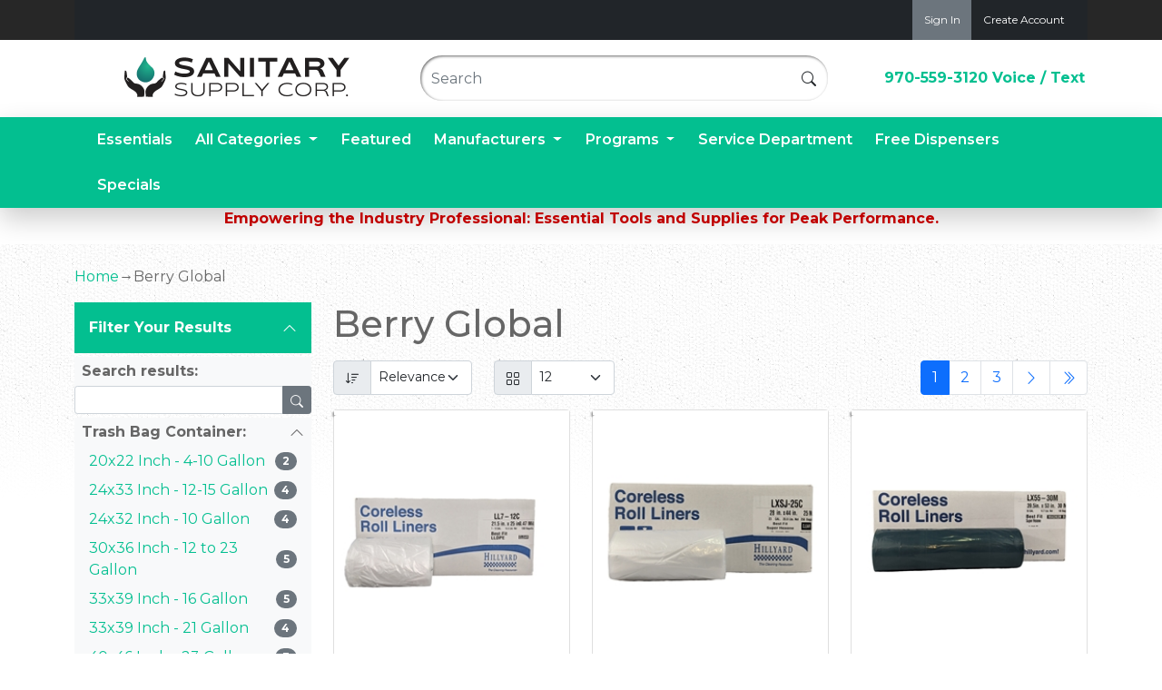

--- FILE ---
content_type: text/html; charset=utf-8
request_url: https://www.sanitarysupplycorp.com/m-56-berry-global.aspx
body_size: 14086
content:
<!DOCTYPE html>
<html xmlns="http://www.w3.org/1999/xhtml">
<head>
	<meta http-equiv="Content-Type" content="text/html; charset=utf-8">


<title>Berry Global Plastics Trash Liners online and in stock from Sanitarysupplycorp.com</title>
<meta name="description" content="Sanitarysupplycorp.com has Berry Global, Berry Plastics and Rollpak Trash Bags in stock and ready to ship today" />
<meta name="keywords" content="Berry RollPak Trash Can Liners, Heavy Duty Trash Bags, Economical Trash Bags, 24 x 33 Trash Bags,  20 Gallon Trash Bags, 55 Gallon Trash Bags, 60 Gallon Trash Bags" />

		<meta property="og:title" content="Berry Global Plastics Trash Liners online and in stock from Sanitarysupplycorp.com" />
		<meta property="og:description" content="Sanitarysupplycorp.com has Berry Global, Berry Plastics and Rollpak Trash Bags in stock and ready to ship today" />
		<meta property="og:url" content="http://www.sanitarysupplycorp.com/m-56-berry-global.aspx" />
		<meta property="og:image" content="http://www.sanitarysupplycorp.com/skins/ssc_bootstrap_5_update/images/nopicture.gif" />
		<meta property="og:type" content="website" />

		<meta name="twitter:card" content="summary">
		<meta name="twitter:title" value="Berry Global Plastics Trash Liners online and in stock from Sanitarysupplycorp.com" />
		<meta name="twitter:description" value="Sanitarysupplycorp.com has Berry Global, Berry Plastics and Rollpak Trash Bags in stock and ready to ship today" />
		<meta name="twitter:image" content="http://www.sanitarysupplycorp.com/skins/ssc_bootstrap_5_update/images/nopicture.gif" />


<meta http-equiv="X-UA-Compatible" content="IE=edge">
<meta name="viewport" content="width=device-width, initial-scale=1.0">
<link href="https://fonts.googleapis.com/css?family=Montserrat:100,100i,200,200i,300,300i,400,400i,500,500i,600,600i,700,700i,800,800i,900,900i&display=swap" rel="stylesheet">
<link href='//fonts.googleapis.com/css?family=Open+Sans:300italic,400italic,700italic,800italic,400,300,700,800' rel='stylesheet' type='text/css'>
<link rel="stylesheet" href="https://cdn.jsdelivr.net/npm/bootstrap-icons@1.3.0/font/bootstrap-icons.css">


<!--Xmlpackage 'script.head' -->
<!-- Google Tag Manager -->
<script>(function(w,d,s,l,i){w[l]=w[l]||[];w[l].push({'gtm.start':
new Date().getTime(),event:'gtm.js'});var f=d.getElementsByTagName(s)[0],
j=d.createElement(s),dl=l!='dataLayer'?'&l='+l:'';j.async=true;j.src=
'https://www.googletagmanager.com/gtm.js?id='+i+dl;f.parentNode.insertBefore(j,f);
})(window,document,'script','dataLayer','GTM-M6N9C9V');</script>
<!-- End Google Tag Manager -->
<!-- Zoho PageSense -->
<script src="https://cdn.pagesense.io/js/desksanitarysupplycorp/495ba6c01bfc48439c23d4d470f07509.js"></script><script>
						(function(i,s,o,g,r,a,m){i['GoogleAnalyticsObject']=r;i[r]=i[r]||function(){
						(i[r].q=i[r].q||[]).push(arguments)},i[r].l=1*new Date();a=s.createElement(o),
						m=s.getElementsByTagName(o)[0];a.async=1;a.src=g;m.parentNode.insertBefore(a,m)
						})(window,document,'script','https://www.google-analytics.com/analytics.js','ga');

						ga('create', 'AW-1004807177', 'auto');
						
							ga('require', 'displayfeatures');
						

						ga('send', 'pageview');
					</script>
<!--End of xmlpackage 'script.head' -->

<script src="//cdnjs.cloudflare.com/ajax/libs/picturefill/2.3.1/picturefill.min.js" type="text/javascript"></script>


<!-- Begin Bundle "~/scripts/_skin_bundle_c85f5bc2647cc2db6598dcf2cff2e868" -->
<script src="/scripts/jquery.js"></script>
<script src="/scripts/jquery.adnsfalias.js"></script>
<script src="/skins/ssc_bootstrap_5_update/scripts/js.cookie.js"></script>
<!-- End Bundle "~/scripts/_skin_bundle_c85f5bc2647cc2db6598dcf2cff2e868" -->


<!-- Begin Bundle "~/skins/ssc_bootstrap_5_update/css/_skin_bundle" -->
<link href="/skins/ssc_bootstrap_5_update/css/bootstrap.css" rel="stylesheet"/>
<link href="/skins/ssc_bootstrap_5_update/css/promo-window.css" rel="stylesheet"/>
<link href="/skins/ssc_bootstrap_5_update/css/social-icons.css" rel="stylesheet"/>
<link href="/skins/ssc_bootstrap_5_update/css/payment-icons.css" rel="stylesheet"/>
<link href="/skins/ssc_bootstrap_5_update/css/font-awesome.css" rel="stylesheet"/>
<link href="/skins/ssc_bootstrap_5_update/css/base.css" rel="stylesheet"/>
<link href="/skins/ssc_bootstrap_5_update/css/yamm.css" rel="stylesheet"/>
<link href="/skins/ssc_bootstrap_5_update/css/checkout.css" rel="stylesheet"/>
<link href="/skins/ssc_bootstrap_5_update/css/custom.css" rel="stylesheet"/>
<link href="/skins/ssc_bootstrap_5_update/css/guidednavigation.css" rel="stylesheet"/>
<link href="/skins/ssc_bootstrap_5_update/css/dropsearch.css" rel="stylesheet"/>
<link href="/skins/ssc_bootstrap_5_update/css/imageViewer.css" rel="stylesheet"/>
<!-- End Bundle "~/skins/ssc_bootstrap_5_update/css/_skin_bundle" -->


	
</head>
<body>
	<!-- Respond.js IE8 support of media queries -->
<!--[if lt IE 9]>
  <script src="https://oss.maxcdn.com/libs/respond.js/1.3.0/respond.min.js"></script>
<![endif]-->

				<!--
					PAGE INVOCATION: /m-56-berry-global.aspx
					PAGE REFERRER: 
					STORE LOCALE: en-US
					STORE CURRENCY: USD
					CUSTOMER ID: 0
					AFFILIATE ID: 0
					CUSTOMER LOCALE: en-US
					CURRENCY SETTING: USD
					CACHE MENUS: True
				-->




<!--Xmlpackage 'script.bodyopen' -->
<!-- Google Tag Manager (noscript) -->
<noscript><iframe src="https://www.googletagmanager.com/ns.html?id=GTM-M6N9C9V"
height="0" width="0" style="display:none;visibility:hidden"></iframe></noscript>
<!-- End Google Tag Manager (noscript) -->
<!--End of xmlpackage 'script.bodyopen' -->

	<div id="skiptocontent"><a href="#maincontent">Skip to Main Content</a></div>
	<!--Xmlpackage 'homestyles' -->

<!--End of xmlpackage 'homestyles' -->

	<div class="top-header-bar">
		<div class="container">
			<nav class="navbar navbar-expand navbar-dark bg-dark">
				<div class="container-fluid">
					<!--Xmlpackage 'admin.controls' -->

<!--End of xmlpackage 'admin.controls' -->
					<ul class="navbar-nav ms-auto">
						<li class="nav-link btn-secondary">
							<a href="/signin.aspx?returnurl=%2Fm-56.aspx%3FsearchEngineName%3Dberry-global"> Sign In</a>
						</li>
						<li class="nav-link btn-default">
							<a href="/createaccount.aspx"> Create Account</a>
						</li>
							<li class="nav-link btn-secondary top-nav-cart d-none">
		<a id="js-show-cart" href="#" data-bs-toggle="modal" data-bs-target="#minicart-modal" class="user-link" aria-disabled="true" tabindex="-1">
			<span aria-hidden="true">
				<i class="fa fa-shopping-cart"></i>
			</span>
			View Cart (<span class="minicart-count js-minicart-count">0</span>)
		</a>
	</li>



					</ul>
				</div>
			</nav>
		</div>
	</div>
	<div class="main-header">
		<div class="container">
			<div class="row header-row align-items-center">
				<div class="col-sm-12 col-md-4 logo-wrap">
					<a href="/" class="item"><img alt="" src="/Images/2020/sitelogo-250.png" class="img-fluid" /></a>
<!-- Rem'd out to just keep track of class item <a href="default.aspx" class="item"><img alt="" src="/Images/2020/Wordmark%20Logo.png" class="item" style="width: 214px; height: 60px; border-width: 0px; border-style: solid;" /></a>-->
				</div>
				<div class="col-sm-8 col-md-5 header-middle">
					<div class="search-wrapper">
						<div class="search-static">
							<!--Xmlpackage 'dropsearchform' -->
<form action="/search.aspx" class="drop-search js-drop-search" method="get">
  <div class="input-group"><input name="searchterm" class="form-control form-control-inline search-box js-search-box" placeholder="Search" type="text" autocomplete="off"><button value="Go" class="btn btn-default search-go" type="submit"><i class="bi-search"></i></button></div>
  <div class="drop-search-results js-drop-search-template off">
    <div class="drop-search-loading js-drop-search-loading">
      <div class="progress">
        <div class="progress-bar progress-bar-striped active" role="progressbar"><span class="sr-only">Loading...</span></div>
      </div>
    </div>
    <div class="drop-search-product-results-area js-drop-search-product-area">
      <div class="drop-search-product-results js-drop-search-product-results">
        <div class="drop-search-product js-drop-search-repeating-item"><a class="drop-search-item-link clearfix" href="{{url}}"><img class="media-object drop-search-image" data-src="{{imageUrl}}" alt="{{altText}}"><span class="drop-search-name">
											{{name}}
										</span></a></div>
      </div><a class="drop-search-view-all js-drop-search-view-all" href="/search.aspx">View All &rsaquo;</a></div>
  </div>
</form><!-- Begin Bundle "~/scripts/dropsearch_77c433e3502b93599dc5832e1378a0c2" -->
<script src="/skins/SSC_Bootstrap_5_Update/scripts/dropsearch.js"></script>
<!-- End Bundle "~/scripts/dropsearch_77c433e3502b93599dc5832e1378a0c2" --><script>
						(function($, options){
							$.dropSearch.initialize({
								dataUrl: '/x-dropsearchdata.aspx',
								searchUrl: '/search.aspx',
								minimumSearchLength: 3,
								resultCount: 5,
								searchBoxSelector: '.js-search-box',
								templateSelector: '.js-drop-search-template'
							});
						})(adnsf$);
					</script>

<!--End of xmlpackage 'dropsearchform' -->
						</div>
					</div>
					<div class="clearfix"></div>
				</div>
				<div class="col-sm-4 col-md-3 header-right-info">
					<div class="phone-number">
<a href="tel:9705593120">970-559-3120 Voice / Text</a><br />
</div>
				</div>
			</div>
			<div class="clearfix"></div>
		</div>
	</div>
	<div class="top-navigation-wrap">
		<div class="container">
			<nav class="navbar navbar-expand-lg navbar-dark" role="navigation">
				<div class="container-fluid">
					<button class="navbar-toggler collapsed" type="button" data-bs-toggle="collapse" data-bs-target="#top-nav-collapse" aria-controls="top-nav-collapse" aria-expanded="false" aria-label="Toggle navigation">
      					<span class="navbar-toggler-icon"></span>
    				</button>
				
					<div class="navbar-collapse collapse justify-content-center" id="top-nav-collapse">
						<ul class="nav navbar-nav">
							<li class="nav-item">
<a href="/c-1201.aspx" class="nav-link">Essentials</a></li>
<li class="nav-item dropdown has-megamenu position-static">
<a class="nav-link dropdown-toggle" href="#" id="navbarDropdown" role="button" data-bs-toggle="dropdown" data-toggle="dropdown" aria-expanded="false">
All Categories <span class="caret"></span>
</a>
<ul class="dropdown-menu category-menu">
    <li>
    <div class="row row-cols-1 row-cols-lg-3 menu-list"><a href="/c-1209-buckets-wringers-mopping-gear.aspx">Buckets, Wringers &amp; Mopping Gear</a><a href="/c-1203-carts-caddies-totes-organizers.aspx">Carts, Caddies, Totes &amp; Organizers</a><a href="/c-795-cleaners-disinfectants.aspx">Cleaners &amp; Disinfectants</a><a href="/c-1097-deodorizers-odor-control.aspx">Deodorizers &amp; Odor Control</a><a href="/c-784-equipment.aspx">Equipment</a><a href="/c-1202-equipment-parts-accessories.aspx">Equipment Parts &amp; Accessories</a><a href="/c-796-essentials-tools.aspx">Essentials &amp; Tools</a><a href="/c-1116-floor-care-maintenance.aspx">Floor Care &amp; Maintenance</a><a href="/c-1115-floor-pads-screens.aspx">Floor Pads &amp; Screens</a><a href="/c-1112-hand-soaps-sanitizers-dispensers.aspx">Hand Soaps, Sanitizers &amp; Dispensers</a><a href="/c-798-kitchen-breakroom.aspx">Kitchen &amp; Breakroom</a><a href="/c-1142-laundry-dishwashing-essentials.aspx">Laundry &amp; Dishwashing Essentials</a><a href="/c-1121-microfiber-cloths-rags.aspx">Microfiber Cloths &amp; Rags</a><a href="/c-1110-paper-products-dispensers.aspx">Paper Products &amp; Dispensers</a><a href="/c-797-restroom-accessories.aspx">Restroom Accessories</a><a href="/c-1125-safety-gloves-masks-labels-ppe.aspx">Safety, Gloves, Masks, Labels &amp; PPE</a><a href="/c-663-trash-bags-waste-containers.aspx">Trash Bags &amp; Waste Containers</a><a href="/c-182-rentals.aspx">Rentals</a></div>
    </li>
</ul>
</li>
<li class="nav-item">
<a href="/c-1188.aspx" class="nav-link">Featured</a></li>
<li class="nav-item dropdown has-megamenu position-static">
<a class="nav-link dropdown-toggle" href="#" id="navbarDropdown" role="button" data-bs-toggle="dropdown" data-toggle="dropdown" aria-expanded="false">Manufacturers<span class="caret"></span>
</a>
<ul class="dropdown-menu category-menu">
    <li>
    <div class="row row-cols-1 row-cols-lg-3 menu-list"><a href="/m-19-3m.aspx">3M</a><a href="/m-181-americo.aspx">Americo</a><a href="/m-11-ammex.aspx">Ammex</a><a href="/m-56-berry-global.aspx">Berry Global</a><a href="/m-178-boardwalk.aspx">Boardwalk</a><a href="/m-215-buffalo-industries.aspx">Buffalo Industries</a><a href="/m-133-carlisle.aspx">Carlisle</a><a href="/m-167-chicopee.aspx">Chicopee</a><a href="/m-194-claire.aspx">Claire</a><a href="/m-8-clarke.aspx">Clarke</a><a href="/m-175-clorox.aspx">Clorox</a><a href="/m-141-colgate-palmolive.aspx">Colgate-Palmolive</a><a href="/m-216-crc.aspx">CRC</a><a href="/m-140-dart.aspx">Dart</a><a href="/m-33-dixie.aspx">Dixie</a><a href="/m-109-ekcos.aspx">Ekcos</a><a href="/m-134-fresh-products.aspx">Fresh Products</a><a href="/m-13-golden-star.aspx">Golden Star</a><a href="/m-2-hillyard.aspx">Hillyard</a><a href="/m-124-hospeco.aspx">Hospeco</a><a href="/m-187-ipc-eagle.aspx">IPC Eagle</a><a href="/m-120-karcher.aspx">Karcher</a><a href="/m-155-kutol.aspx">Kutol</a><a href="/m-92-m-a-matting.aspx">M + A Matting</a><a href="/m-135-marcal.aspx">Marcal</a><a href="/m-191-midlab.aspx">Midlab</a><a href="/m-150-motorscrubber.aspx">MotorScrubber</a><a href="/m-172-nilfisk.aspx">Nilfisk</a><a href="/m-177-nss-equipment.aspx">NSS Equipment</a><a href="/m-193-pacific-floor-care.aspx">Pacific Floor Care</a><a href="/m-94-papernet-sofidel.aspx">Papernet - Sofidel</a><a href="/m-146-procter-and-gamble.aspx">Procter and Gamble</a><a href="/m-86-proteam.aspx">ProTeam</a><a href="/m-184-reckitt.aspx">Reckitt</a><a href="/m-5-rubbermaid.aspx">Rubbermaid</a><a href="/m-136-salt-depot.aspx">Salt Depot</a><a href="/m-183-sc-johnson.aspx">SC Johnson</a><a href="/m-212-scensibles.aspx">Scensibles</a><a href="/m-87-ssc.aspx">SSC</a><a href="/m-210-taski.aspx">Taski</a><a href="/m-192-tolco.aspx">Tolco</a><a href="/m-213-tradex.aspx">Tradex</a><a href="/m-214-us-pumice.aspx">U.S Pumice</a><a href="/m-17-unger.aspx">Unger</a><a href="/m-189-viper.aspx">Viper</a></div>
    </li>
</ul>
</li>
<li class="nav-item dropdown has-megamenu position-static">
<a class="nav-link dropdown-toggle" href="#" id="navbarDropdown" role="button" data-bs-toggle="dropdown" data-toggle="dropdown" aria-expanded="true">
Programs <span class="caret"></span>
</a>
<ul class="dropdown-menu category-menu">
    <li>
    <div class="row row-cols-1 row-cols-lg-3 menu-list"><a href="/c-1209-buckets-wringers-mopping-gear.aspx">Buckets, Wringers &amp; Mopping Gear</a><a href="/c-1203-carts-caddies-totes-organizers.aspx">Carts, Caddies, Totes &amp; Organizers</a><a href="/c-1202-equipment-parts-accessories.aspx">Equipment Parts &amp; Accessories</a><a href="/c-1163-dilution-control-hillyard-arsenal-one.aspx">Dilution Control - Hillyard Arsenal One</a><a href="/c-1191-dilution-control-midlab-maxim-eds.aspx">Dilution Control - Midlab Maxim EDS</a><a href="/c-1180-easy-dispenser-program-edp.aspx">Easy Dispenser Program (EDP)</a><a href="/c-1192-feminine-products-scensible-solution.aspx">Feminine Products - Scensible Solution</a><a href="/c-1200-free-dispensers.aspx">Free Dispensers</a><a href="/c-1164-paper-towels-toilet-tissue-dispensers-marcal-transcend.aspx">Paper Towels, Toilet Tissue, Dispensers - Marcal Transcend</a><a href="/c-1157-paper-towels-toilet-tissue-dispensers-papernet-hytech-seas.aspx">Paper Towels, Toilet Tissue, Dispensers - Papernet Hytech Seas</a><a href="/c-1197-quick-ship.aspx">Quick Ship</a><a href="/c-1159-small-battery-powered-equipment-karcher.aspx">Small Battery Powered Equipment - Karcher</a><a href="/c-1195-soap-dispensers-counter-mount-kutol.aspx">Soap, Dispensers, Counter Mount - Kutol</a><a href="/c-1196-soap-dispensers-heavy-duty-grit-kutol.aspx">Soap, Dispensers, Heavy Duty Grit - Kutol</a><a href="/c-1190-soap-sanitizer-dispensers-hillyard-affinity.aspx">Soap, Sanitizer, Dispensers - Hillyard Affinity</a><a href="/c-1194-soap-sanitizer-dispensers-kutol.aspx">Soap, Sanitizer, Dispensers - Kutol</a><a href="/c-1193-soap-sanitizer-dispensers-marcal-transcend.aspx">Soap, Sanitizer, Dispensers - Marcal Transcend</a></div>
    </li>
</ul>
</li>
<li class="nav-item">
<a href="/t-service-center.aspx" class="nav-link">Service Department</a></li>
<li class="nav-item">
<a href="/c-1200.aspx" class="nav-link">Free Dispensers</a></li>
<li class="nav-item">
<a href="/c-718-specials.aspx" class="nav-link">Specials</a></li>
						</ul>
					</div>
				</div>
				<!--/.nav-collapse -->
			</nav>
		</div>
	</div>
	<div class="text-center">
 		<p style="text-align: center;"><strong><span style="color: #c00000;">Empowering the Industry Professional: Essential Tools and Supplies for Peak Performance.</span></strong></p>
	</div>
	<div id="maincontent" class="main-content-wrapper">
		<div class="fiber-background">
			<div class="container">
					<div role="region" aria-label="breadcrumbs" class="breadcrumb">
		<a href="/default.aspx">Home</a>
		&rarr;

		<span class="SectionTitleText">Berry Global</span>
	</div>

				<div class="notices">
					
				</div>
				<!-- CONTENTS START -->
				<main>
					



<!--Xmlpackage 'entity.guidednavigationgrid.xml.config' -->
<script>
						/* script.datalayer.xml.config */
						var vortx = vortx || {};
						vortx.dataLayer = vortx.dataLayer || {};
						vortx.dataLayer.productImpressions = vortx.dataLayer.productImpressions || [];
						vortx.dataLayer.productDetails = vortx.dataLayer.productDetails || [];
						vortx.dataLayer.cartProducts = vortx.dataLayer.cartProducts || [];
						vortx.dataLayer.cartDetails = vortx.dataLayer.cartDetails || [];
						vortx.dataLayer.orderDetails = vortx.dataLayer.orderDetails || [];
						vortx.dataLayer.orderedProducts = vortx.dataLayer.orderedProducts || [];
						vortx.dataLayer.currency3LetterIso = "USD";

						</script>
<div style="clear: both;"></div>
<div class="guidedNavTwoCol row">
  <div id="guidedNavWrapper" class="col-12 col-lg-3"><div id="guidedNavigation" class="guidedNavigation accordion accoridon-flush panel panel-default">
  <div id="guidednavigationtogglewrapper" class="d-flex position-relative justify-content-between align-items-center"><a id="guidednavigationtoggle" data-bs-toggle="collapse" data-parent="#guidedNavigation" href="#guidedNavigationBody" class="guidedNavigationHeadingToggle stretched-link" aria-controls="guidedNavigationBody">Filter Your Results</a><i class="bi bi-chevron-up"></i></div>
  <div id="guidedNavigationBody" class="guidedNavigationBody collapse show">
    <div class="panel-body">
      <div class="guidedNavBlock guidedSearchBlock" id="searchUnselected">
        <div id="searchHeader" class="searchHeader sectionHeader">Search results:</div>
        <div class="guidedNavGroup">
          <div class="  input-group input-group-sm"><input type="text" size="15" name="SearchTerm" id="GuidedNavigationSearchBox" onkeydown="if (event.keyCode == 13) {document.getElementById('guidedNavigationSearchGo').click(); return false;} return true;" class="form-control form-control-inline guided-navigation-search"><button type="button" id="guidedNavigationSearchGo" class="guidedNavigationSearchGo btn btn-secondary" value="Go" onclick="setParam('SearchTerm', document.getElementById('GuidedNavigationSearchBox').value);return false;"><i class="bi-search"></i></button></div>
        </div>
      </div>
      <div class="filterOptions list-group-flush">
        <div class="guidedNavBlock" id="Trash Bag ContainerUnselected">
          <div class="sectionHeader d-flex position-relative justify-content-between align-items-center"><a id="" class="sectioncollapse stretched-link" data-bs-toggle="collapse" data-bs-target="#sectionTrashBagContainerSelections" aria-expanded="true" aria-controls="sectionTrashBagContainerSelections">Trash Bag Container:</a><i class="bi bi-chevron-up"></i></div>
          <div class="collapse guidedNavGroup show" id="sectionTrashBagContainerSelections">
            <div class="visible guidedNavigationAttributes" id="visiblesectionTrashBagContainer">
              <div class="guidedNavigationAttribute d-flex justify-content-between align-items-center position-relative"><a href="javascript:entityLink(141, 'section', 'Trash Bag Container -> 20x22 Inch - 4-10 Gallon');" id="141" class="stretched-link fullwidth ">20x22 Inch - 4-10 Gallon</a><span class="badge bg-secondary rounded-pill">2</span></div>
              <div class="guidedNavigationAttribute d-flex justify-content-between align-items-center position-relative"><a href="javascript:entityLink(142, 'section', 'Trash Bag Container -> 24x33 Inch - 12-15 Gallon');" id="142" class="stretched-link fullwidth ">24x33 Inch - 12-15 Gallon</a><span class="badge bg-secondary rounded-pill">4</span></div>
              <div class="guidedNavigationAttribute d-flex justify-content-between align-items-center position-relative"><a href="javascript:entityLink(156, 'section', 'Trash Bag Container -> 24x32 Inch - 10 Gallon');" id="156" class="stretched-link fullwidth ">24x32 Inch - 10 Gallon</a><span class="badge bg-secondary rounded-pill">4</span></div>
              <div class="guidedNavigationAttribute d-flex justify-content-between align-items-center position-relative"><a href="javascript:entityLink(144, 'section', 'Trash Bag Container -> 30x36 Inch - 12 to 23 Gallon');" id="144" class="stretched-link fullwidth ">30x36 Inch - 12 to 23 Gallon</a><span class="badge bg-secondary rounded-pill">5</span></div>
              <div class="guidedNavigationAttribute d-flex justify-content-between align-items-center position-relative"><a href="javascript:entityLink(152, 'section', 'Trash Bag Container -> 33x39 Inch - 16 Gallon');" id="152" class="stretched-link fullwidth ">33x39 Inch - 16 Gallon</a><span class="badge bg-secondary rounded-pill">5</span></div>
              <div class="guidedNavigationAttribute d-flex justify-content-between align-items-center position-relative"><a href="javascript:entityLink(147, 'section', 'Trash Bag Container -> 33x39 Inch - 21 Gallon');" id="147" class="stretched-link fullwidth ">33x39 Inch - 21 Gallon</a><span class="badge bg-secondary rounded-pill">4</span></div>
              <div class="guidedNavigationAttribute d-flex justify-content-between align-items-center position-relative"><a href="javascript:entityLink(153, 'section', 'Trash Bag Container -> 40x46 Inch - 23 Gallon');" id="153" class="stretched-link fullwidth ">40x46 Inch - 23 Gallon</a><span class="badge bg-secondary rounded-pill">3</span></div>
              <div class="guidedNavigationAttribute d-flex justify-content-between align-items-center position-relative"><a href="javascript:entityLink(150, 'section', 'Trash Bag Container -> 33x39 Inch - 23 Gallon');" id="150" class="stretched-link fullwidth ">33x39 Inch - 23 Gallon</a><span class="badge bg-secondary rounded-pill">5</span></div>
              <div class="guidedNavigationAttribute d-flex justify-content-between align-items-center position-relative"><a href="javascript:entityLink(155, 'section', 'Trash Bag Container -> 40x46 Inch - 25 Gallon');" id="155" class="stretched-link fullwidth ">40x46 Inch - 25 Gallon</a><span class="badge bg-secondary rounded-pill">2</span></div>
              <div class="guidedNavigationAttribute d-flex justify-content-between align-items-center position-relative"><a href="javascript:entityLink(158, 'section', 'Trash Bag Container -> 33x39 Inch - 32 Gallon');" id="158" class="stretched-link fullwidth ">33x39 Inch - 32 Gallon</a><span class="badge bg-secondary rounded-pill">4</span></div>
              <div class="guidedNavigationAttribute d-flex justify-content-between align-items-center position-relative"><a href="javascript:entityLink(162, 'section', 'Trash Bag Container -> 40x46 Inch - 35 Gallon');" id="162" class="stretched-link fullwidth ">40x46 Inch - 35 Gallon</a><span class="badge bg-secondary rounded-pill">2</span></div>
              <div class="guidedNavigationAttribute d-flex justify-content-between align-items-center position-relative"><a href="javascript:entityLink(151, 'section', 'Trash Bag Container -> 40x46 Inch - 35 Gallon');" id="151" class="stretched-link fullwidth ">40x46 Inch - 35 Gallon</a><span class="badge bg-secondary rounded-pill">2</span></div>
              <div class="guidedNavigationAttribute d-flex justify-content-between align-items-center position-relative"><a href="javascript:entityLink(159, 'section', 'Trash Bag Container -> 40x46 Inch - 44 Gallon');" id="159" class="stretched-link fullwidth ">40x46 Inch - 44 Gallon</a><span class="badge bg-secondary rounded-pill">2</span></div>
              <div class="guidedNavigationAttribute d-flex justify-content-between align-items-center position-relative"><a href="javascript:entityLink(163, 'section', 'Trash Bag Container -> 43x47 Inch - 45 Gallon');" id="163" class="stretched-link fullwidth ">43x47 Inch - 45 Gallon</a><span class="badge bg-secondary rounded-pill">2</span></div>
              <div class="guidedNavigationAttribute d-flex justify-content-between align-items-center position-relative"><a href="javascript:entityLink(160, 'section', 'Trash Bag Container -> 43x47 Inch - 55 Gallon');" id="160" class="stretched-link fullwidth ">43x47 Inch - 55 Gallon</a><span class="badge bg-secondary rounded-pill">3</span></div>
              <div class="guidedNavigationAttribute d-flex justify-content-between align-items-center position-relative"><a href="javascript:entityLink(161, 'section', 'Trash Bag Container -> 43x47 Inch - 56 Gallon');" id="161" class="stretched-link fullwidth ">43x47 Inch - 56 Gallon</a><span class="badge bg-secondary rounded-pill">3</span></div>
              <div class="guidedNavigationAttribute d-flex justify-content-between align-items-center position-relative"><a href="javascript:entityLink(164, 'section', 'Trash Bag Container -> 38x58 Inch - 55 Gallon');" id="164" class="stretched-link fullwidth ">38x58 Inch - 55 Gallon</a><span class="badge bg-secondary rounded-pill">4</span></div>
            </div>
          </div>
        </div>
        <div class="guidedNavBlock" id="Trash Bag Environmentally PreferredUnselected">
          <div class="sectionHeader d-flex position-relative justify-content-between align-items-center"><a id="" class="sectioncollapse stretched-link" data-bs-toggle="collapse" data-bs-target="#sectionTrashBagEnvironmentallyPreferredSelections" aria-expanded="true" aria-controls="sectionTrashBagEnvironmentallyPreferredSelections">Trash Bag Environmentally Preferred:</a><i class="bi bi-chevron-up"></i></div>
          <div class="collapse guidedNavGroup show" id="sectionTrashBagEnvironmentallyPreferredSelections">
            <div class="visible guidedNavigationAttributes" id="visiblesectionTrashBagEnvironmentallyPreferred">
              <div class="guidedNavigationAttribute d-flex justify-content-between align-items-center position-relative"><a href="javascript:entityLink(426, 'section', 'Trash Bag Environmentally Preferred -> High Performance - Less Product Used');" id="426" class="stretched-link fullwidth ">High Performance - Less Product Used</a><span class="badge bg-secondary rounded-pill">15</span></div>
              <div class="guidedNavigationAttribute d-flex justify-content-between align-items-center position-relative"><a href="javascript:entityLink(425, 'section', 'Trash Bag Environmentally Preferred -> Recycled');" id="425" class="stretched-link fullwidth ">Recycled</a><span class="badge bg-secondary rounded-pill">6</span></div>
            </div>
          </div>
        </div>
        <div class="guidedNavBlock" id="Trash Bag GradeUnselected">
          <div class="sectionHeader d-flex position-relative justify-content-between align-items-center"><a id="" class="sectioncollapse stretched-link" data-bs-toggle="collapse" data-bs-target="#sectionTrashBagGradeSelections" aria-expanded="true" aria-controls="sectionTrashBagGradeSelections">Trash Bag Grade:</a><i class="bi bi-chevron-up"></i></div>
          <div class="collapse guidedNavGroup show" id="sectionTrashBagGradeSelections">
            <div class="visible guidedNavigationAttributes" id="visiblesectionTrashBagGrade">
              <div class="guidedNavigationAttribute d-flex justify-content-between align-items-center position-relative"><a href="javascript:entityLink(429, 'section', 'Trash Bag Grade -> Economical');" id="429" class="stretched-link fullwidth ">Economical</a><span class="badge bg-secondary rounded-pill">4</span></div>
              <div class="guidedNavigationAttribute d-flex justify-content-between align-items-center position-relative"><a href="javascript:entityLink(431, 'section', 'Trash Bag Grade -> Multi-Purpose');" id="431" class="stretched-link fullwidth ">Multi-Purpose</a><span class="badge bg-secondary rounded-pill">6</span></div>
              <div class="guidedNavigationAttribute d-flex justify-content-between align-items-center position-relative"><a href="javascript:entityLink(430, 'section', 'Trash Bag Grade -> Heavy Duty');" id="430" class="stretched-link fullwidth ">Heavy Duty</a><span class="badge bg-secondary rounded-pill">9</span></div>
              <div class="guidedNavigationAttribute d-flex justify-content-between align-items-center position-relative"><a href="javascript:entityLink(428, 'section', 'Trash Bag Grade -> XHeavy Duty');" id="428" class="stretched-link fullwidth ">XHeavy Duty</a><span class="badge bg-secondary rounded-pill">4</span></div>
            </div>
          </div>
        </div>
        <div class="guidedNavBlock" id="Trash Bag SizeUnselected">
          <div class="sectionHeader d-flex position-relative justify-content-between align-items-center"><a id="" class="sectioncollapse stretched-link" data-bs-toggle="collapse" data-bs-target="#sectionTrashBagSizeSelections" aria-expanded="true" aria-controls="sectionTrashBagSizeSelections">Trash Bag Size:</a><i class="bi bi-chevron-up"></i></div>
          <div class="collapse guidedNavGroup show" id="sectionTrashBagSizeSelections">
            <div class="visible guidedNavigationAttributes" id="visiblesectionTrashBagSize">
              <div class="guidedNavigationAttribute d-flex justify-content-between align-items-center position-relative"><a href="javascript:entityLink(402, 'section', 'Trash Bag Size -> 1 to 4 Gallon - X Small');" id="402" class="stretched-link fullwidth ">1 to 4 Gallon - X Small</a><span class="badge bg-secondary rounded-pill">1</span></div>
              <div class="guidedNavigationAttribute d-flex justify-content-between align-items-center position-relative"><a href="javascript:entityLink(401, 'section', 'Trash Bag Size -> 5 to 13 Gallon - Small');" id="401" class="stretched-link fullwidth ">5 to 13 Gallon - Small</a><span class="badge bg-secondary rounded-pill">2</span></div>
              <div class="guidedNavigationAttribute d-flex justify-content-between align-items-center position-relative"><a href="javascript:entityLink(400, 'section', 'Trash Bag Size -> 14 to 33 Gallon - Medium');" id="400" class="stretched-link fullwidth ">14 to 33 Gallon - Medium</a><span class="badge bg-secondary rounded-pill">12</span></div>
              <div class="guidedNavigationAttribute d-flex justify-content-between align-items-center position-relative"><a href="javascript:entityLink(399, 'section', 'Trash Bag Size -> 34 to 56 Gallon - Large');" id="399" class="stretched-link fullwidth ">34 to 56 Gallon - Large</a><span class="badge bg-secondary rounded-pill">6</span></div>
              <div class="guidedNavigationAttribute d-flex justify-content-between align-items-center position-relative"><a href="javascript:entityLink(398, 'section', 'Trash Bag Size -> 57 to 70 Gallon - X Large');" id="398" class="stretched-link fullwidth ">57 to 70 Gallon - X Large</a><span class="badge bg-secondary rounded-pill">5</span></div>
            </div>
          </div>
        </div>
        <div class="guidedNavBlock" id="ColorUnselected">
          <div class="sectionHeader d-flex position-relative justify-content-between align-items-center"><a id="" class="sectioncollapse stretched-link" data-bs-toggle="collapse" data-bs-target="#sectionColorSelections" aria-expanded="true" aria-controls="sectionColorSelections">Color:</a><i class="bi bi-chevron-up"></i></div>
          <div class="collapse guidedNavGroup show" id="sectionColorSelections">
            <div class="visible guidedNavigationAttributes" id="visiblesectionColor">
              <div class="guidedNavigationAttribute d-flex justify-content-between align-items-center position-relative"><a href="javascript:entityLink(122, 'section', 'Color -> Black');" id="122" class="stretched-link fullwidth ">Black</a><span class="badge bg-secondary rounded-pill">5</span></div>
              <div class="guidedNavigationAttribute d-flex justify-content-between align-items-center position-relative"><a href="javascript:entityLink(443, 'section', 'Color -> Clear');" id="443" class="stretched-link fullwidth ">Clear</a><span class="badge bg-secondary rounded-pill">8</span></div>
              <div class="guidedNavigationAttribute d-flex justify-content-between align-items-center position-relative"><a href="javascript:entityLink(124, 'section', 'Color -> Magnum Blue');" id="124" class="stretched-link fullwidth ">Magnum Blue</a><span class="badge bg-secondary rounded-pill">3</span></div>
              <div class="guidedNavigationAttribute d-flex justify-content-between align-items-center position-relative"><a href="javascript:entityLink(123, 'section', 'Color -> White');" id="123" class="stretched-link fullwidth ">White</a><span class="badge bg-secondary rounded-pill">4</span></div>
            </div>
          </div>
        </div>
        <div class="guidedNavBlock" id="Show Me OnlyUnselected">
          <div class="sectionHeader d-flex position-relative justify-content-between align-items-center"><a id="" class="sectioncollapse stretched-link" data-bs-toggle="collapse" data-bs-target="#sectionShowMeOnlySelections" aria-expanded="true" aria-controls="sectionShowMeOnlySelections">Show Me Only:</a><i class="bi bi-chevron-up"></i></div>
          <div class="collapse guidedNavGroup show" id="sectionShowMeOnlySelections">
            <div class="visible guidedNavigationAttributes" id="visiblesectionShowMeOnly">
              <div class="guidedNavigationAttribute d-flex justify-content-between align-items-center position-relative"><a href="javascript:entityLink(580, 'section', 'Show Me Only -> &quot;A&quot; List Most Popular');" id="580" class="stretched-link fullwidth ">"A" List Most Popular</a><span class="badge bg-secondary rounded-pill">9</span></div>
            </div>
          </div>
        </div>
        <div class="guidedNavBlock" id="CategoryUnselected">
          <div class="sectionHeader d-flex position-relative justify-content-between align-items-center"><a id="" class="sectioncollapse stretched-link" data-bs-toggle="collapse" data-bs-target="#categoryCategorySelections" aria-expanded="true" aria-controls="categoryCategorySelections">Category:</a><i class="bi bi-chevron-up"></i></div>
          <div class="collapse guidedNavGroup show" id="categoryCategorySelections">
            <div class="visible guidedNavigationAttributes" id="visiblecategoryCategory">
              <div class="guidedNavigationAttribute d-flex justify-content-between align-items-center position-relative"><a href="javascript:entityLink(663, 'category', 'Category -> Trash Bags &amp; Waste Containers');" id="663" class="stretched-link fullwidth ">Trash Bags &amp; Waste Containers</a><span class="badge bg-secondary rounded-pill">26</span></div>
              <div class="guidedNavigationAttribute d-flex justify-content-between align-items-center position-relative"><a href="javascript:entityLink(772, 'category', 'Category -> Environmentally Preferred');" id="772" class="stretched-link fullwidth ">Environmentally Preferred</a><span class="badge bg-secondary rounded-pill">2</span></div>
              <div class="guidedNavigationAttribute d-flex justify-content-between align-items-center position-relative"><a href="javascript:entityLink(718, 'category', 'Category -> Specials');" id="718" class="stretched-link fullwidth ">Specials</a><span class="badge bg-secondary rounded-pill">1</span></div>
            </div>
          </div>
        </div>
        <div class="guidedNavBlock" id="pricesUnselected">
          <div id="PriceHeader" class="sectionHeader d-flex position-relative justify-content-between align-items-center"><a id="" class="sectioncollapse stretched-link" data-bs-toggle="collapse" data-bs-target="#priceSelections" aria-expanded="true" aria-controls="priceSelections">Price:</a><i class="bi bi-chevron-up"></i></div>
          <div class="collapse guidedNavGroup show" id="priceSelections">
            <div class="visible guidedNavigationAttributes" id="visible-prices">
              <div class="guidedNavigationAttribute d-flex justify-content-between align-items-center position-relative"><a href="javascript:setParams({'minprice': '25','maxprice': '50'});" class="stretched-link fullwidth">$25.00 to $50.00</a><span class="badge bg-secondary rounded-pill">4</span></div>
              <div class="guidedNavigationAttribute d-flex justify-content-between align-items-center position-relative"><a href="javascript:setParams({'minprice': '50','maxprice': '100'});" class="stretched-link fullwidth">$50.00 to $100.00</a><span class="badge bg-secondary rounded-pill">21</span></div>
              <div class="guidedNavigationAttribute d-flex justify-content-between align-items-center position-relative"><a href="javascript:setParams({'minprice': '100','maxprice': '200'});" class="stretched-link fullwidth">$100.00 to $200.00</a><span class="badge bg-secondary rounded-pill">1</span></div>
            </div>
          </div>
        </div>
      </div>
      <div class="clearable"></div>
    </div>
  </div>
</div>
<script xmlns="http://www.w3.org/1999/xhtml">
							function togglePanel (){
								// Toggle the Guided Nav Sidebar when page loads on a mobile device.
								var w = $(window).width();
								if (w <= 991) {
									$('#guidedNavigationBody').removeClass('show');
									$('#guidednavigationtoggle').addClass('collapsed');
								} else {
								}
							}
							//$(window).resize(function(){ togglePanel(); });

							togglePanel();
						</script></div>
  <div id="CategoryPage" class="col-12 col-lg-9 guidedNavContents">
    <h1>Berry Global</h1>
    <div id="categoryContent">
      <div class="pagerArea topPagerArea my-3">
        <div class="productControl row justify-content-between align-items-end">
          <div class="col-auto col-6">
            <div class="row">
              <div class="col-auto">
                <div class="sortByAndNumberPerPage row">
                  <div class="col-auto mb-1 mb-sm-0">
                    <div class="input-group" id="catSortByTop"><label class="input-group-text" for="SelectSortTop"><i class="bi bi-sort-down"></i> </label><select id="SelectSortTop" onchange="setParam('sortby', this.value)" name="SelectSort" class="form-select form-select-sm"><option value="relevance" selected>Relevance</option>
                        <option value="priceasc">Low Price</option>
                        <option value="pricedesc">High Price</option>
                        <option value="name">Name A-Z</option></select></div>
                  </div>
                  <div class="col-auto">
                    <div class="input-group"><label class="input-group-text" for="PageSizeTop"><i class="bi bi-grid"></i> </label><select id="PageSizeTop" onchange="setParam('pagesize', this.value)" name="PageSize" class="form-select form-select-sm"><option value="12">12</option>
                        <option value="24">24</option>
                        <option value="48">48</option>
                        <option value="100">View All</option></select></div>
                  </div>
                </div>
              </div>
            </div>
          </div>
          <div class="col-auto col-6">
            <ul class="pagination justify-content-end mb-0">
              <li class="page-item active"><a type="button" class="page-link">1</a></li>
              <li class="page-item"><a type="button" class="page-link" onclick="setParam('pagenum', '2');">2</a></li>
              <li class="page-item"><a type="button" class="page-link" onclick="setParam('pagenum', '3');">3</a></li>
              <li class="page-item"><a type="button" class="page-link nextLink" onclick="setParam('pagenum', '2');"><i class="bi bi-chevron-right"></i></a></li>
              <li class="page-item"><a type="button" class="page-link lastLink" onclick="setParam('pagenum', '3');"><i class="bi bi-chevron-double-right"></i></a></li>
            </ul>
          </div>
        </div>
      </div>
      <div class="entity-page-products">
        <div class="row row-cols-1 row-cols-sm-2 row-cols-md-3 g-4">
          <div class="col product-grid-item ">
            <div class="card">
              <div class="col bg-white">
                <div class="price-banner"></div>
              </div><img src="/images/product/medium/4135.jpg" alt="Berry Global, Best-Fit, Trash Bag, 10 Gal, 0.47 Mil, case" class="card-img-top"><div class="card-body">
                <div class="d-none">
								PromptName-&gt;Price
								GetRegularPrice-&gt;$76.49
								GetFinalPrice-&gt;$76.49
								GetPriceType-&gt;1</div>
                <h3 class="product-title">Berry Global, Best-Fit, Trash Bag, 10 Gal, 0.47 Mil, case</h3>
                <div class="pricing row g-1 align-items-center"><span class="price price-reg col-auto">$76.49</span></div>
              </div>
              <div class="details card-footer d-flex justify-content-between">
                <div class="entity-product-stock-wrap"><div class="stock-hint in-stock-hint" >
Order Now!</div></div><a href="/p-4135-berry-global-best-fit-trash-bag-10-gal-047-mil-case.aspx" class="stretched-link">Details</a></div>
            </div>
          </div>
          <div class="col product-grid-item ">
            <div class="card">
              <div class="col bg-white">
                <div class="price-banner"></div>
              </div><img src="/images/product/medium/3597.jpg" alt="Berry Global, Best-Fit, Trash Bag, 23 Gal, 0.98 Mil, case" class="card-img-top"><div class="card-body">
                <div class="d-none">
								PromptName-&gt;Price
								GetRegularPrice-&gt;$96.99
								GetFinalPrice-&gt;$96.99
								GetPriceType-&gt;1</div>
                <h3 class="product-title">Berry Global, Best-Fit, Trash Bag, 23 Gal, 0.98 Mil, case</h3>
                <div class="pricing row g-1 align-items-center"><span class="price price-reg col-auto">$96.99</span></div>
              </div>
              <div class="details card-footer d-flex justify-content-between">
                <div class="entity-product-stock-wrap"><div class="stock-hint in-stock-hint" >
Order Now!</div></div><a href="/p-3597-berry-global-best-fit-trash-bag-23-gal-098-mil-case.aspx" class="stretched-link">Details</a></div>
            </div>
          </div>
          <div class="col product-grid-item ">
            <div class="card">
              <div class="col bg-white">
                <div class="price-banner"></div>
              </div><img src="/images/product/medium/3995.jpg" alt="Berry Global, Best-Fit, Trash Bag, 55 Gal, 1.2 Mil, case" class="card-img-top"><div class="card-body">
                <div class="d-none">
								PromptName-&gt;Price
								GetRegularPrice-&gt;$76.89
								GetFinalPrice-&gt;$76.89
								GetPriceType-&gt;1</div>
                <h3 class="product-title">Berry Global, Best-Fit, Trash Bag, 55 Gal, 1.2 Mil, case</h3>
                <div class="pricing row g-1 align-items-center"><span class="price price-reg col-auto">$76.89</span></div>
              </div>
              <div class="details card-footer d-flex justify-content-between">
                <div class="entity-product-stock-wrap"><div class="stock-hint in-stock-hint" >
Order Now!</div></div><a href="/p-3995-berry-global-best-fit-trash-bag-55-gal-12-mil-case.aspx" class="stretched-link">Details</a></div>
            </div>
          </div>
          <div class="col product-grid-item ">
            <div class="card">
              <div class="col bg-white">
                <div class="price-banner"></div>
              </div><img src="/images/product/medium/4120.jpg" alt="Berry Global, Dura Tuff Trash Bags, 65 Gal Capacity, 0.85 Mil Thick, Clear, LL46508C, Sold per Case" class="card-img-top"><div class="card-body">
                <div class="d-none">
								PromptName-&gt;Price
								GetRegularPrice-&gt;$52.79
								GetFinalPrice-&gt;$52.79
								GetPriceType-&gt;1</div>
                <h3 class="product-title">Berry Global, Dura Tuff Trash Bags, 65 Gal Capacity, 0.85 Mil Thick, Clear, LL46508C, Sold per Case</h3>
                <div class="pricing row g-1 align-items-center"><span class="price price-reg col-auto">$52.79</span></div>
              </div>
              <div class="details card-footer d-flex justify-content-between">
                <div class="entity-product-stock-wrap"><div class="stock-hint in-stock-hint" >
Order Now!</div></div><a href="/p-4120-berry-global-dura-tuff-trash-bags-65-gal-capacity-085-mil-thick-clear-ll46508c-sold.aspx" class="stretched-link">Details</a></div>
            </div>
          </div>
          <div class="col product-grid-item ">
            <div class="card">
              <div class="col bg-white">
                <div class="price-banner"></div>
              </div><img src="/images/product/medium/2308.jpg" alt="Berry Global, Dura Tuff, Trash Bag, 16 Gal, 0.59 Mil, case" class="card-img-top"><div class="card-body">
                <div class="d-none">
								PromptName-&gt;Price
								GetRegularPrice-&gt;$71.39
								GetFinalPrice-&gt;$71.39
								GetPriceType-&gt;1</div>
                <h3 class="product-title">Berry Global, Dura Tuff, Trash Bag, 16 Gal, 0.59 Mil, case</h3>
                <div class="pricing row g-1 align-items-center"><span class="price price-reg col-auto">$71.39</span></div>
              </div>
              <div class="details card-footer d-flex justify-content-between">
                <div class="entity-product-stock-wrap"><div class="stock-hint in-stock-hint" >
Order Now!</div></div><a href="/p-2308-berry-global-dura-tuff-trash-bag-16-gal-059-mil-case.aspx" class="stretched-link">Details</a></div>
            </div>
          </div>
          <div class="col product-grid-item ">
            <div class="card">
              <div class="col bg-white">
                <div class="price-banner"></div>
              </div><img src="/images/product/medium/2366.jpg" alt="Berry Global, Dura Tuff, Trash Bag, 60 Gal, 0.97 Mil, case" class="card-img-top"><div class="card-body">
                <div class="d-none">
								PromptName-&gt;Price
								GetRegularPrice-&gt;$63.09
								GetFinalPrice-&gt;$63.09
								GetPriceType-&gt;1</div>
                <h3 class="product-title">Berry Global, Dura Tuff, Trash Bag, 60 Gal, 0.97 Mil, case</h3>
                <div class="pricing row g-1 align-items-center"><span class="price price-reg col-auto">$63.09</span></div>
              </div>
              <div class="details card-footer d-flex justify-content-between">
                <div class="entity-product-stock-wrap"><div class="stock-hint in-stock-hint" >
Order Now!</div></div><a href="/p-2366-berry-global-dura-tuff-trash-bag-60-gal-097-mil-case.aspx" class="stretched-link">Details</a></div>
            </div>
          </div>
          <div class="col product-grid-item ">
            <div class="card">
              <div class="col bg-white">
                <div class="price-banner"></div>
              </div><img src="/images/product/medium/5363.jpg" alt="Berry Global, Dura Tuff, Trash Bag, 60 Gal, 1.18 Mil, case" class="card-img-top"><div class="card-body">
                <div class="d-none">
								PromptName-&gt;Price
								GetRegularPrice-&gt;$76.69
								GetFinalPrice-&gt;$76.69
								GetPriceType-&gt;1</div>
                <h3 class="product-title">Berry Global, Dura Tuff, Trash Bag, 60 Gal, 1.18 Mil, case</h3>
                <div class="pricing row g-1 align-items-center"><span class="price price-reg col-auto">$76.69</span></div>
              </div>
              <div class="details card-footer d-flex justify-content-between">
                <div class="entity-product-stock-wrap"><div class="stock-hint in-stock-hint" >
Order Now!</div></div><a href="/p-5363-berry-global-dura-tuff-trash-bag-60-gal-118-mil-case.aspx" class="stretched-link">Details</a></div>
            </div>
          </div>
          <div class="col product-grid-item ">
            <div class="card">
              <div class="col bg-white">
                <div class="price-banner"></div>
              </div><img src="/images/product/medium/2373.jpg" alt="Berry Global, Payload, Trash Bag, 16 Gal, 1 Mil, case" class="card-img-top"><div class="card-body">
                <div class="d-none">
								PromptName-&gt;Price
								GetRegularPrice-&gt;$57.69
								GetFinalPrice-&gt;$57.69
								GetPriceType-&gt;1</div>
                <h3 class="product-title">Berry Global, Payload, Trash Bag, 16 Gal, 1 Mil, case</h3>
                <div class="pricing row g-1 align-items-center"><span class="price price-reg col-auto">$57.69</span></div>
              </div>
              <div class="details card-footer d-flex justify-content-between">
                <div class="entity-product-stock-wrap"><div class="stock-hint in-stock-hint" >
Order Now!</div></div><a href="/p-2373-berry-global-payload-trash-bag-16-gal-1-mil-case.aspx" class="stretched-link">Details</a></div>
            </div>
          </div>
          <div class="col product-grid-item ">
            <div class="card">
              <div class="col bg-white">
                <div class="price-banner"></div>
              </div><img src="/images/product/medium/621.jpg" alt="Berry Global, Payload, Trash Bag, 33 Gal, 1.5 Mil, case" class="card-img-top"><div class="card-body">
                <div class="d-none">
								PromptName-&gt;Price
								GetRegularPrice-&gt;$56.79
								GetFinalPrice-&gt;$56.79
								GetPriceType-&gt;1</div>
                <h3 class="product-title">Berry Global, Payload, Trash Bag, 33 Gal, 1.5 Mil, case</h3>
                <div class="pricing row g-1 align-items-center"><span class="price price-reg col-auto">$56.79</span></div>
              </div>
              <div class="details card-footer d-flex justify-content-between">
                <div class="entity-product-stock-wrap"><div class="stock-hint in-stock-hint" >
Order Now!</div></div><a href="/p-621-berry-global-payload-trash-bag-33-gal-15-mil-case.aspx" class="stretched-link">Details</a></div>
            </div>
          </div>
          <div class="col product-grid-item ">
            <div class="card">
              <div class="col bg-white">
                <div class="price-banner"></div>
              </div><img src="/images/product/medium/2385.jpg" alt="Berry Global, Payload, Trash Bag, 45 Gal, 1 Mil, case" class="card-img-top"><div class="card-body">
                <div class="d-none">
								PromptName-&gt;Price
								GetRegularPrice-&gt;$55.09
								GetFinalPrice-&gt;$55.09
								GetPriceType-&gt;1</div>
                <h3 class="product-title">Berry Global, Payload, Trash Bag, 45 Gal, 1 Mil, case</h3>
                <div class="pricing row g-1 align-items-center"><span class="price price-reg col-auto">$55.09</span></div>
              </div>
              <div class="details card-footer d-flex justify-content-between">
                <div class="entity-product-stock-wrap"><div class="stock-hint in-stock-hint" >
Order Now!</div></div><a href="/p-2385-berry-global-payload-trash-bag-45-gal-1-mil-case.aspx" class="stretched-link">Details</a></div>
            </div>
          </div>
          <div class="col product-grid-item ">
            <div class="card">
              <div class="col bg-white">
                <div class="price-banner"></div>
              </div><img src="/images/product/medium/1230.jpg" alt="Berry Global, Payload, Trash Bag, 55 Gal, 1.25 Mil, case" class="card-img-top"><div class="card-body">
                <div class="d-none">
								PromptName-&gt;Price
								GetRegularPrice-&gt;$79.19
								GetFinalPrice-&gt;$79.19
								GetPriceType-&gt;1</div>
                <h3 class="product-title">Berry Global, Payload, Trash Bag, 55 Gal, 1.25 Mil, case</h3>
                <div class="pricing row g-1 align-items-center"><span class="price price-reg col-auto">$79.19</span></div>
              </div>
              <div class="details card-footer d-flex justify-content-between">
                <div class="entity-product-stock-wrap"><div class="stock-hint in-stock-hint" >
Order Now!</div></div><a href="/p-1230-berry-global-payload-trash-bag-55-gal-125-mil-case.aspx" class="stretched-link">Details</a></div>
            </div>
          </div>
          <div class="col product-grid-item ">
            <div class="card">
              <div class="col bg-white">
                <div class="price-banner"></div>
              </div><img src="/images/product/medium/4916.jpg" alt="Berry Global, Payload, Trash Bag, 56 Gal, 2 Mil, case" class="card-img-top"><div class="card-body">
                <div class="d-none">
								PromptName-&gt;Price
								GetRegularPrice-&gt;$118.39
								GetFinalPrice-&gt;$118.39
								GetPriceType-&gt;1</div>
                <h3 class="product-title">Berry Global, Payload, Trash Bag, 56 Gal, 2 Mil, case</h3>
                <div class="pricing row g-1 align-items-center"><span class="price price-reg col-auto">$118.39</span></div>
              </div>
              <div class="details card-footer d-flex justify-content-between">
                <div class="entity-product-stock-wrap"><div class="stock-hint in-stock-hint" >
Order Now!</div></div><a href="/p-4916-berry-global-payload-trash-bag-56-gal-2-mil-case.aspx" class="stretched-link">Details</a></div>
            </div>
          </div>
        </div>
      </div>
      <div class="pagerArea topPagerArea my-3">
        <div class="productControl row justify-content-between align-items-end">
          <div class="col-auto col-6">
            <div class="row">
              <div class="col-auto">
                <div class="sortByAndNumberPerPage row">
                  <div class="col-auto mb-1 mb-sm-0">
                    <div class="input-group" id="catSortByTop"><label class="input-group-text" for="SelectSortTop"><i class="bi bi-sort-down"></i> </label><select id="SelectSortTop" onchange="setParam('sortby', this.value)" name="SelectSort" class="form-select form-select-sm"><option value="relevance" selected>Relevance</option>
                        <option value="priceasc">Low Price</option>
                        <option value="pricedesc">High Price</option>
                        <option value="name">Name A-Z</option></select></div>
                  </div>
                  <div class="col-auto">
                    <div class="input-group"><label class="input-group-text" for="PageSizeTop"><i class="bi bi-grid"></i> </label><select id="PageSizeTop" onchange="setParam('pagesize', this.value)" name="PageSize" class="form-select form-select-sm"><option value="12">12</option>
                        <option value="24">24</option>
                        <option value="48">48</option>
                        <option value="100">View All</option></select></div>
                  </div>
                </div>
              </div>
            </div>
          </div>
          <div class="col-auto col-6">
            <ul class="pagination justify-content-end mb-0">
              <li class="page-item active"><a type="button" class="page-link">1</a></li>
              <li class="page-item"><a type="button" class="page-link" onclick="setParam('pagenum', '2');">2</a></li>
              <li class="page-item"><a type="button" class="page-link" onclick="setParam('pagenum', '3');">3</a></li>
              <li class="page-item"><a type="button" class="page-link nextLink" onclick="setParam('pagenum', '2');"><i class="bi bi-chevron-right"></i></a></li>
              <li class="page-item"><a type="button" class="page-link lastLink" onclick="setParam('pagenum', '3');"><i class="bi bi-chevron-double-right"></i></a></li>
            </ul>
          </div>
        </div>
      </div>
    </div>
  </div>
  <div style="clear: both;"></div>
</div><!-- Begin Bundle "~/scripts/guidednavigation_ab4ee65e3e98a21c81edea1f2b411a46" -->
<script src="/skins/SSC_Bootstrap_5_Update/scripts/guidednavigation.js"></script>
<!-- End Bundle "~/scripts/guidednavigation_ab4ee65e3e98a21c81edea1f2b411a46" -->
<!--End of xmlpackage 'entity.guidednavigationgrid.xml.config' -->

				</main>
				<!-- CONTENTS END -->
			</div>
					<div class="paypal-payment-methods text-center bottom">
						<img src="/images/paypal-payment-methods.png" border="0" alt="PayPal Acceptance Mark" width="200" />
					</div>
			</div>
		</div>
	<footer>
		<div class="footer-wrapper">
			<div class="container">
				<div class="row footer-row">
					<ul class="col-sm-12 col-md-3 firstMenu">
    <li class="footerHeading">Customer Service</li>
    <li><a href="/t-about.aspx">About Us</a></li>
    <li><a href="/t-0-home-address.aspx">Address</a></li>
    <li><a href="/t-contactus.aspx">Contact Us</a></li>
    <li><a href="/t-terms_and_conditions.aspx">Cookies</a></li>
    <li><a href="/p-3727-credit-application.aspx">Credit Application</a><br />
    </li>
    <li><a href="/p-4807.aspx">Personal Guaranty</a><br />
    </li>
    <li><a href="/t-0-home-hours-and-holidays.aspx">Hours and Holidays</a></li>
    <li><a href="/t-terms_and_conditions.aspx">Privacy Policy</a></li>
    <li><a href="/t-terms_and_conditions.aspx">Return Policy</a></li>
    <li><a href="/t-terms_and_conditions.aspx">Terms and Conditions</a></li>
    <li><a href="/t-terms_and_conditions.aspx">Shipping Policy</a></li>
    <li><a href="/p-3758-tax-exempt-application.aspx">Tax Exempt Application</a></li>
    <li><a href="/t-0-home-vmi.aspx">Vendor Managed Inventory (VMI)</a></li>
</ul>
<ul class="col-sm-12 col-md-3">
    <li class="footerHeading">Communication</li>
    <li><a href="/t-0-newsletter-signup-form.aspx">Newsletter Signup</a><br />
    </li>
    <li class="footerHeading">Helpful Info</li>
    <li><a href="/c-935-how-to-install-a-dispenser-ada-guidelines.aspx">ADA Dispenser Install Guidelines</a></li>
    <li><a href="/t-gpo_purchasing.aspx">GPO Purchasing</a></li>
    <li><a href="/sitemap.aspx">Site Map</a></li>
</ul>
<ul class="col-sm-12 col-md-3">
    <li class="footerHeading">Quick Links</li>
    <li><a href="/t-best-practices.aspx">Best Practices</a></li>
    <li><a href="/c-996.aspx">Dispenser Repair / Replace Request</a></li>
    <li><a href="/c-1180.aspx">Easy Dispenser Program (Free Dispensers)</a></li>
    <li><a href="/c-772-environmentally-preferred.aspx">Environmentally Preferred</a></li>
    <li><a href="/t-service-center.aspx">Equipment Service Request</a></li>
    <li><a href="/t-label-request-form.aspx">Label Request</a></li>
    <li><a href="/t-service-center.aspx">Parts Estimate Request</a><br />
    </li>
    <li><a href="/manufacturers.aspx">Manufacturers</a><br />
    </li>
    <li><a href="/t-professional-skills-training-registration.aspx">Professional Skills Training Curriculum and Registration</a></li>
    <li><a href="/t-0-returns-exchanges.aspx">Start a Return or Exchange</a></li>
</ul>
<ul class="col-sm-12 col-md-3">
    <li class="footerHeading">Customer and Team Safety</li>
    <li><a href="/t-essential-business-and-safety.aspx">Essential Business</a></li>
    <li class="footerHeading">Payment Methods</li>
    <li><div class="payment-methods-wrap">
  <div class="cards-accepted"><span id="payment-method-images3" class="&#xA;									cardname amex"></span><span id="payment-method-images4" class="&#xA;									cardname discover"></span><span id="payment-method-images2" class="&#xA;									cardname mastercard"></span><span id="payment-method-images1" class="&#xA;									cardname visa"></span><span id="payment-method-imagespp" class="cardname paypal"></span></div>
</div></li>
    <li class="footerHeading">Security</li>
    <li>
    <script type="text/javascript" src="https://sealserver.trustwave.com/seal.js?style=invert&size=65x36&code=7185eb340ca511e0b34b005056b201e5"></script>
    </li>
    <li><div class="social-links">
<a aria-label="instagram" href="https://www.instagram.com/sanitarysupplycorp/" target="_blank"><em class="icon bi bi-instagram"></em><span class="visually-hidden">Instagram</span></a>
<a aria-label="youtube" href="https://www.youtube.com/channel/UClJqpPbjKO_1tpk_nUbIPzw/" target="_blank"><em class="icon bi bi-youtube"></em><span class="visually-hidden">YouTube</span></a>
<a aria-label="facebook" href="https://www.facebook.com/sanitarysupplycorp/" target="_blank"><em class="icon bi bi-facebook"></em><span class="visually-hidden">Facebook</span></a>
<a aria-label="twitter" href="https://twitter.com/sscinc" target="_blank"><em class="icon bi bi-twitter"></em><span class="visually-hidden">Twitter</span></a>
</div></li>
    <li></li>
</ul>
<div class="clearfix">&nbsp;</div>
					<div class="clearfix"></div>
				</div>
				<div class="row copyright-row">
					<div class="col-xs-12 copyright">
						<div style="text-align: right;"><span style="line-height: 1.42857;">© 2008-25 All Rights Reserved.&nbsp;<a href="https://sites.google.com/sanitarysupplycorp.com/ssc-resources/" target="_blank">Sites</a></span></div>
					</div>
				</div>
			</div>
		</div>
	</footer>
	<!-- Minicart modal -->
	<div class="minicart-wrap">
	<div id="minicart-modal" class="modal  minicart-modal" data-keyboard="true" tabindex="-1">
		<div class="modal-dialog" role="region" aria-label="modal dialog">
			<div class="modal-content">
				<div class="modal-header">
					<h2 class="minicart-title modal-title">
						Shopping Cart:
						<span class="minicart-title-count js-cart-title-count">0</span>
						<span class="minicart-items-label js-cart-count-label">
Items						</span>
					</h2>
					<button type="button" class="btn-close" data-bs-dismiss="modal" aria-label="Close"></button>
				</div>
				<div class="modal-body">
					<div class="minicart-content-wrap">
						<div class="minicart-message-area js-minicart-message-area">
							
						</div>
						<div class="minicart-contents js-minicart-contents">
								<div class="empty-mini-cart-text">
		Oops! Your shopping cart is currently empty.<br>
	</div>

						</div>
					</div>
				</div>
				<div class="modal-footer minicart-footer">
					<div class="container">
						<div class="row">
							<div class="col">
								<div class="minicart-discount off">
									Discounts:
									<span class="minicart-discount js-minicart-discount"></span>
								</div>
								<div class="minicart-total-area">
									<div class="minicart-total-wrap text-end">
										Total:
										<span class="minicart-total js-minicart-total">$0.00</span>
									</div>
								</div>
							</div>
						</div>
						<div class="row">
							<div class="col text-center">
								<button type="button" id="minicart-close-button" class="btn btn-outline-secondary close-minicart-button">Continue Shopping</button>
								<button type="button" id="minicart-checkout-button" class="btn btn-primary minicart-checkout-button" data-return-url="/m-56-berry-global.aspx">Checkout</button>
							</div>
									<script src="https://www.paypal.com/sdk/js?client-id=BAAAm55x-pZk8WOFxE7ZyGe0XzJIBEb-1CWT5BjvzvFA_motyvISNuF8rmmNpdKg4NHUSjJKSn7w8Bf858&intent=capture&components=buttons,card-fields,messages,funding-eligibility,applepay,googlepay&currency=USD&vault=false&enable-funding=venmo"
											data-partner-attribution-id="Vortx_Cart_PCP">
									</script>
								<div class="col-sm-6">
									<div id="paypal-button-container-minicart"></div>
								</div>
<script type="text/javascript">
										function displayMessage(message) {
											var notices = $('div.notices');
											var markup =
												`
													<div class='notice-wrap'>
														<div class='notice notice-info'>
															${ message}
														</div>
													</div>
												`;
											notices.html(markup);
										}

										var isPayPalEligible = paypal.isFundingEligible('paypal');

										if(isPayPalEligible) {
											paypal.Buttons({
												env: 'production',
												locale: 'en_US',
												style: {
													size: 'small',
													color: 'gold',
													shape: 'rect',
													label: 'checkout',
													layout: 'vertical'
												},
												createOrder: function () {
													return fetch(`${window.location.origin}/api/paypalcommerce/createorder`, {
														method: 'post',
														headers: {
															'content-type': 'application/json'
														}
													})
														.then(function (response) {
															return response.json();
														})
														.then(function (json) {
															return json.id;
														})
														.catch(function (error) {
															var itemCount = parseInt($('input#hfItemCount').val());
															$('#minicart-modal').modal('hide');

															if(itemCount == 0) {
																displayMessage('Your shopping cart is empty.');
																return false;
															}

															displayMessage('We are not able to process your payment at this time.  Please check your payment information and try again.');
															console.log(error);
														})
												},
												onApprove: function (json, actions) {
													return fetch(`${window.location.origin}/api/paypalcommerce/processorder`, {
														method: 'post',
														headers: {
															'content-type': 'application/json'
														},
														body: `
															{
																'orderId': '${json.orderID}',
																'paymentMethod': 'PAYPALCOMMERCEBUTTONS'
															}
														`
													})
														.then(function (response) {
															return response.json();
														})
														.then(function (json) {
															var page = json.page;
															var returnUrl = encodeURIComponent(window.location.pathname);
															var redirectUrl = `/${page}?returnUrl=${returnUrl}`;
															window.location.href = redirectUrl;
														})
														.catch(function (error) {
															$('#minicart-modal').modal('hide');
															displayMessage('We are not able to process your payment at this time.  Please check your payment information and try again.');
															console.log(error);
														})
												}
											}).render('#paypal-button-container-minicart');
										}
										</script>
									<div class="minicart-pp-message" data-pp-amount="0.00"></div>
<script type="text/javascript">
												 if (paypal.isFundingEligible('credit') || paypal.isFundingEligible('paylater')) {
													 paypal.Messages({
														 style: {
															 layout: 'text',
															 logo: {
																 type: 'primary',
																 position: 'left'
															 }
														 }
													 })
														 .render('.minicart-pp-message');
												 }
											</script>
<input id="hfItemCount" name="hfItemCount" type="hidden" value="0" />						</div>
					</div>
				</div>
			</div>
		</div>
	</div>
</div>


	<!-- Miniwish modal -->
	

	<!-- Minicart and miniwish resources (javascript and overlay html) -->
		<div class="minicart-loading-overlay js-minicart-loading-overlay off">
		<div class="minicart-overlay"></div>
		<div class="minicart-loading">
			<div class="minicart-loading-message js-minicart-loading-message">Loading...</div>
			<div class="loading-animation loading-style-dark"></div>
		</div>
	</div>
<!-- Begin Bundle "~/scripts/_skin_bundle_2a59354f3da09b60835d68828d972922" -->
<script src="/scripts/minicart.js"></script>
<!-- End Bundle "~/scripts/_skin_bundle_2a59354f3da09b60835d68828d972922" --><script type="text/javascript">
		adnsf$.minicart.initialize(
		{
			minicart_DeleteWaitMessage: "Deleting...",
			miniwish_MoveSingleMessage: "Moving item to cart.",
			miniwish_MoveAllMessage: "Moving all items to cart.",
			minicart_UpdateFailureMessage: "Sorry, there was an error updating your cart.",
			miniwish_UpdateFailureMessage: "Sorry, there was an error updating your Supply List.",
			minicart_CountLabel: "Items",
			minicart_CountLabelSingular: "Item",
			checkoutUrl: "/shoppingcart.aspx",
			loginUrl: "/signin.aspx"
		});
		adnsf$.minicart.cartEnabled = true;
		adnsf$.minicart.wishEnabled = false;
		adnsf$.minicart.onCheckoutPage = false;
	</script>

	<script type="text/javascript">
var $zoho=$zoho || {};$zoho.salesiq = $zoho.salesiq || 
{widgetcode:"27e26a8df49a970077c243f6fad155f9b6d74b84aab03a8d5325d96ea57fbe5e57d946f266ab6cda74cf6b194be70616", values:{},ready:function(){}};
var d=document;s=d.createElement("script");s.type="text/javascript";s.id="zsiqscript";s.defer=true;
s.src="https://salesiq.zoho.com/widget";t=d.getElementsByTagName("script")[0];t.parentNode.insertBefore(s,t);d.write("<div id='zsiqwidget'></div>");
</script>
	<!--Xmlpackage 'promo-window' -->
<script>
						(function(options) {
							$(function(){
								if (Cookies.get('promoWindow') == 'visited') {
									return false;
								} 
								else {
									setTimeout(function () {
										$('#promoWindow').fadeIn("fast");
									}, options.windowDelay);
									$(".promoClose").on("click", function(){
										$("#promoWindow").remove();
									});
									$("#promo-close").on("click", function(){
										$("#promoWindow").remove();
									});									
									Cookies.set('promoWindow', 'visited', { expires: options.cookieExpires });
								}
							});
						})
						({
						windowDelay: 3000,
						cookieExpires: 2
						});
					</script>

<!--End of xmlpackage 'promo-window' -->
	
	
	




<script type="text/javascript">
		window.postalCodeRegexConfiguration = {
			postalCodeRegexMapUrl: "/country/postalcoderegexmap",
		};
	</script>


<!-- Begin Bundle "~/scripts/_skin_bundle_e61f14ef9bc78fedcbf8db2ca9a27e73" -->
<script src="/skins/ssc_bootstrap_5_update/scripts/bootstrap.js"></script>
<script src="/scripts/addtocart.js"></script>
<script src="/scripts/jquery.validate.js"></script>
<script src="/scripts/validationoptions.js"></script>
<script src="/scripts/jquery.validate.unobtrusive.js"></script>
<script src="/scripts/jquery.validate.bootstrap.js"></script>
<script src="/scripts/validate.postalcoderegexlookup.js"></script>
<script src="/scripts/validate.creditcardformat.js"></script>
<script src="/scripts/validate.creditcardfutureexpirationdate.js"></script>
<script src="/scripts/validate.requirechecked.js"></script>
<script src="/scripts/whatsthis.js"></script>
<script src="/scripts/modalLogic.js"></script>
<script src="/scripts/browser_detection.js"></script>
<!-- End Bundle "~/scripts/_skin_bundle_e61f14ef9bc78fedcbf8db2ca9a27e73" -->

<script type="text/javascript">
		adnsf$.initializeAddToCartForms(
		{
			ajaxAddToCartUrl: "/minicart/ajaxaddtocart",
			ajaxAddKitToCartUrl: "/minicart/ajaxaddkittocart",
			addToCartMessage: "Adding to cart",
			addToWishMessage: "Adding to Supply List",
			invalidQuatityMessage: "Please enter a valid quantity",
			addToCartFailureMessage: "Your item was not added to the cart because of an error",
			addToWishFailureMessage: "Your item was not added to the Supply List because of an error",
			checkoutUrl: "/shoppingcart.aspx",
			loginUrl: "/signin.aspx"
		});

		adnsf$.validator.unobtrusive.adapters.addSingleVal('min', 'val');

		vortx.browser.detect();
		if (vortx.browser.isIE) {
			vortx.browser.warnOfDeprecation(
				'browser-detection-notice',
				'It appears that your web browser is a bit old. For a more safe and modern experience, please change or upgrade your web browser.'
			);
		}
	</script>












<!--Xmlpackage 'script.bodyclose' -->

<!--End of xmlpackage 'script.bodyclose' -->



<script type="text/javascript" src="/_Incapsula_Resource?SWJIYLWA=719d34d31c8e3a6e6fffd425f7e032f3&ns=2&cb=1698305944" async></script></body>
</html>


--- FILE ---
content_type: text/css
request_url: https://www.sanitarysupplycorp.com/skins/ssc_bootstrap_5_update/css/promo-window.css
body_size: 255
content:
.promoClose {
	position: absolute;
	top: -8px;
	right: -11px;
	width: 32px;
	height: 32px;
	border-radius: 100%;
	background: #a7a7a7;
	text-align: center;
	padding-top: 5px;
	color: #fff;
	cursor: pointer;
	z-index: 2020;
}

.promo-message {
	position: fixed;
	left: 5%;
	right: 5%;
	width: 90%;
	top: 2%;
	z-index: 2000;
}

.promo-message-panel {
	padding: 15px;
	margin-bottom: 0;
	background: #fdfdfd;
	box-shadow: 0 0 8px rgba(0,0,0,.3);
}

#promoWindow {
	display: none;
}

@media (min-width: 768px) {
	.promo-message {
		left: 20%;
		right: 20%;
		width: 60%;
		top: 20%;
	}

	.promo-message-panel {
		padding: 24px;
	}
}


--- FILE ---
content_type: text/css
request_url: https://www.sanitarysupplycorp.com/skins/ssc_bootstrap_5_update/css/yamm.css
body_size: 692
content:
/*!
 * Yamm!3 - Yet another megamenu for Bootstrap 3
 * http://geedmo.github.com/yamm3
 * 
 * @geedmo - Licensed under the MIT license
 */
.menu-list {
    padding: 0px 15px;
}

    .menu-list li {
        list-style-type: none;
        font-weight: normal;
        font-size: 13px;
    }

    .menu-list > li > a:hover {
        background: rgba(0,0,0,.1);
        text-decoration: none;
    }

    .menu-list a {
        padding: 10px 20px;
        display: block;
    }

.menu-heading {
    font-weight: bold;
}
.menu-section {
    padding-bottom: 8px;
}
.ymm-content .row {
    margin: 0px;
}
    .menu-list {
        padding: 0px;
    }

        .menu-list a {
            color: #fff;
        }

        .menu-list > li > a:hover {
            color: #fff;
            background: transparent;
        }

    .navbar-default .navbar-nav .open .dropdown-menu > li > a:hover, .navbar-default .navbar-nav .open .dropdown-menu > li > a:focus {
        background-color: #000;
        color: #fff;
    }

    .navbar-default .navbar-nav .open .dropdown-menu > li > a {
        color: #fff;
        padding: 10px 20px;
    }

    .menu-list .viewAllItem a {
        background: rgba(0,0,0,.2);
    }

@media (min-width: 768px) {
    .menu-list a {
        color: #333;
    }
           .menu-list > li > a:hover {
            color: #ccc;
            background: transparent;
        }
    .ymm-content .row {
        margin-left: -15px;
        margin-right: -15px;
    }

    .yamm .nav,
    .yamm .collapse,
    .yamm .dropup,
    .yamm .dropdown {
        position: static;
    }

    .yamm .container {
        position: relative;
    }

    .yamm .dropdown-menu {
        left: auto;
    }

    .yamm .yamm-content {
    }

    .yamm-content {
        padding: 18px;
    }

    .yamm .dropdown.yamm-fw .dropdown-menu {
        left: 0;
        right: 0;
    }

    .menu-list {
        min-width: 250px;
        line-height: 22px;
    }

    .two-column-menu {
        width: 600px;
    }

    .three-column-menu {
        width: 394px;
    }
}

@media (min-width: 992px) {
    .brand-menu {
        left: -285px;
    }

    .two-column-menu {
        width: 700px;
        padding: 18px;
    }

    .category-menu {
    }

    .three-column-menu {
        width: 950px;
        padding: 18px;
    }

    .viewAllItem {
        text-align: right;
    }

    .menu-list .viewAllItem a {
        display: inline-block;
        -webkit-transition: all 0.4s ease;
        -moz-transition: all 0.4s ease;
        -o-transition: all 0.4s ease;
        transition: all 0.4s ease;
        border-top: 0px;
    }
}



--- FILE ---
content_type: text/css
request_url: https://www.sanitarysupplycorp.com/skins/ssc_bootstrap_5_update/css/checkout.css
body_size: 955
content:

.media, .media-body
{
    overflow:visible;
}
.checkout-block
{
    background:#ecdada;
    padding:22px;
    margin-bottom:22px;
    box-shadow: 0 0 3px rgba(0, 0, 0, 0.12);
}
.optional-checkout-items, .checkout-order-notes, .checkout-summary {
    background-color: #f9f9f9;
}
a.cart-delete-link
{
    color:#B39E7C;
}
.block-success .checkout-header
{
    color: #7b7b7b;
    border-bottom: 1px solid #d6d6d6;
}
.block-success
{
    color: #929292;
    background-color: #f9f9f9;
    box-shadow: none;
}
.checkout-status.fa-pencil
{
    display:none;
}
.checkout-page .add-address-button
{
    font-size:12px;
}
.checkout-status.fa.fa-check
{
    display:block;
    position:absolute;
    font-size: 20px;
    top: -30px;
    right: -30px;
    background:#fff;
    border-radius:100%;
    padding: 12px;
    color: #64CE9E;
}
.cart-details {
    border-top: 3px solid rgb(3 191 144 / 34%);
    border-right: 3px solid rgb(3 191 144 / 34%);
    border-bottom: 3px solid rgb(3 191 144 / 34%);
    border-left: 3px solid rgb(3 191 144 / 34%);
}
a.cart-delete-link
{
    background:#fff;
    border-radius:100%;
    font-weight:bold;
    border: 2px solid #F1E4CF;
    font-size:11px;
    padding: 1px 6px;
    position: absolute;
    top: -9px;
    right: -11px;
    color: #CCB288;
}
.cart-item {
    padding-bottom: 0px;
    margin-bottom: 1rem;
}
.cart-item-title {
    font-size: .85rem;
}
.cart-item-controls {
    padding: 0.5rem 0rem 1.5em;
}
.cart-item-quantity
{
    position:relative;
}
.cart-item-quantity input {
    max-width: 4rem;
}
label[for*="CartItems"] {
    display: flex;
    align-items: center;
    white-space: nowrap;
    background-color: #e9ecef;
    border-radius: 0.25rem;
    padding: .4rem;
}
.address-wrap
{
    position:relative;
    background: rgb(251, 246, 239);
    padding:32px;
    border-top: 4px solid #ccc;
    border: 1px solid #DCCDB4;
    border-top: 4px solid #DCCDB4;
    color: #757067;
}
.address-actions
{
    padding-top:12px;
}
.address-wrap strong
{
    color: #B39E7C;
    border-bottom: 1px solid #DCCDB4;
    display:block;
    padding-bottom:8px;
    margin-bottom:12px;
}
.delete-address-button
{
    background:#fff;
    border-radius:100%;
    font-weight:bold;
    border: 4px solid #DCCDB4;
    font-size:11px;
    padding: 2px 7px;
    position: absolute;
    top: -12px;
    right: -11px;
    color: #867C6B;
}
.account-page .address-wrap
{
    background-color:transparent;
    border:none;
    padding:0 15px;
}
..order-details.cart-details, .shipping-estimator, .shipping-estimator {
    border: solid 1px #a1ecda;
    margin-bottom: 15px;
    border-radius: 4px;
    border-top: 4px solid #a1ecda;
}
.order-details
{
    padding:25px;
}
.checkout-page .place-order-button {
    padding: 15px 12px;
    font-size:16px;
    font-weight:bold;
}
.cart-details
{
    background:#fff;
}
.checkout-summary {
    margin-bottom: 2rem;
}
.checkout-summary-table {
    margin-bottom: 2rem;
}
.checkout-summary .row:nth-child(even) {
    background: rgb(3 191 144 / 8%);
}

--- FILE ---
content_type: text/css
request_url: https://www.sanitarysupplycorp.com/skins/ssc_bootstrap_5_update/css/custom.css
body_size: 5268
content:
:root {
    --bs-primary:#ff7e00;
}

body
{
    font-family: 'Montserrat';
    color:#666;
}
a {
    color: #03bf90;
    text-decoration: none;
}

/* Header Styling */
.main-header .container {
    padding: 15px;
}
.logo-wrap {
    padding-top: 0px; /* was 20px */
    margin-bottom: 15px;
}
.header-middle {
    padding-top: 0px; /* was 8px */
}
.phone-number {
    text-align: center;
    font-weight: bold;
}

/* === Search Bar Styling == */
.drop-search .input-group {
    box-shadow: inset 1px 1px 3px 0;
    border-radius: 1.5rem;
}
.drop-search .search-box{
    background: rgb(255 255 255 / 0%);
}

/* Navigation Styling */
.nav>li>a {
    font-weight: 600;
}
.navbar {
    padding-top: 0px;
    padding-bottom: 0px;
}
.navbar-dark .navbar-nav .nav-link {
    color: white;
    padding: 0.8rem;
}
.navbar-dark .navbar-nav .nav-link a {
    color: white;
}
.nav>li>a:hover, .nav>li>a:focus {
    background-color: rgb(51 51 51 / 21%);
    color:white;
}
.nav .open>a, .nav .open>a:hover, .nav .open>a:focus {
    background-color: rgb(51 51 51 / 21%);
    color:white;
}
.nav .menu-list a {
    color: #03bf90;
}
.nav .menu-list a:hover {
    color: #03bf90;
    background-color: rgb(3 191 144 / 4%);
}

.btn-primary {
    color: #fff;
    background-color: #ff7e00;
    border-color: #ff7e00;
}
.btn-primary:hover {
    color: #fff;
    background-color: #ff7e00;
    border-color: #ff7e00;
}

/* Price Styling */
.pricing {}
.pricing .price-info{
    font-size: 1.5rem;
}
.pricing .price:last-child {
    font-size: 1.5rem;
}

.pricing-sale{}
.pricing-sale .price-info,
.pricing-sale .price-alt {
    color: #03bf90;
}

.pricing-ext{}
.pricing-ext .price-info,
.pricing-ext .price-alt,
{
    color: #43b356;
}
.pricing-sale .price-reg,
.pricing-ext .price-reg {
    text-decoration: line-through;
}

/* Product Grid Styling */

.price-banner, .promotion-banner {
    background-repeat: no-repeat;
    padding-right: 1.5rem;
    background-position: top right;
    background-size: cover;
    box-shadow: -2px 2px 2px #0000004a;
    display: inherit;
    top: 10px;
    left: -5px;
    padding: 0.2rem 1rem .2em 1rem;
    color: white;
    font-weight: 600;
    font-size: 12px;
    line-height: 1.25;
    width: fit-content;
}
.promotion-banner{
    background-image: url("data:image/svg+xml,%3Csvg version='1.1' id='Layer_1' xmlns='http://www.w3.org/2000/svg' xmlns:xlink='http://www.w3.org/1999/xlink' x='0px' y='0px' viewBox='0 0 2976 200' style='enable-background:new 0 0 2976 200;' xml:space='preserve'%3E%3Cstyle type='text/css'%3E .st0%7Bfill:%2372A3D9;%7D%0A%3C/style%3E%3Cpolygon class='st0' points='2976,200 0,200 0,0 2976,0 2876,100 '/%3E%3C/svg%3E");
}
/*
.price-banner:before {
    content: "";
    height: 0;
    width: 0;
    display: block;
    position: absolute;
    top: 0;
    right: -1em;
    border-top: .85em solid #565656;
    border-bottom: .85em solid #565656;
    border-left: 1em solid transparent;
    border-right: 1em solid transparent;
}
*/
.product-grid-item:not( :is(.sale, .ext) ) .price-banner{
    display: none;
}
.product-grid-item:not( :is(.sale, .ext) ) .price-alt{
    display: none;
}
.product-grid-item .product-title {
    font-size: .8rem;
    line-height: 1rem;
}
.product-grid-item .details{
    font-size: .7rem;
}
.product-grid-item.sale{}
.product-grid-item.sale .card {
    border: 1px solid #D25763;
    background-color: rgb(210 87 99 / 3%);
}
.product-grid-item.sale .price-banner {
    background-image: url("data:image/svg+xml,%3Csvg version='1.1' id='Layer_1' xmlns='http://www.w3.org/2000/svg' xmlns:xlink='http://www.w3.org/1999/xlink' x='0px' y='0px' viewBox='0 0 2976 200' style='enable-background:new 0 0 2976 200;' xml:space='preserve'%3E%3Cstyle type='text/css'%3E .st0%7Bfill:%23D25763;%7D%0A%3C/style%3E%3Cpolygon class='st0' points='2976,200 0,200 0,0 2976,0 2876,100 '/%3E%3C/svg%3E");
}
.product-grid-item.sale .price-banner:before {
    border-top: .85em solid #D25763;
    border-bottom: .85em solid #D25763;
}
.product-grid-item.sale .price-reg{
    text-decoration: line-through;
}   
.product-grid-item.sale .price-alt{
    color:#D25763;
}

.product-grid-item.ext{}
.product-grid-item.ext .card {
    border: 1px solid #03bf90;
    background-color: rgb(3 191 144 / 3%);
}
.product-grid-item.ext .price-banner{
    background-image: url("data:image/svg+xml,%3Csvg version='1.1' id='Layer_1' xmlns='http://www.w3.org/2000/svg' xmlns:xlink='http://www.w3.org/1999/xlink' x='0px' y='0px' viewBox='0 0 2976 200' style='enable-background:new 0 0 2976 200;' xml:space='preserve'%3E%3Cstyle type='text/css'%3E .st0%7Bfill:%2303BF90;%7D%0A%3C/style%3E%3Cpolygon class='st0' points='2976,200 0,200 0,0 2976,0 2876,100 '/%3E%3C/svg%3E");
}
.product-grid-item.ext .price-banner:before {
    border-top: .85em solid #03bf90;
    border-bottom: .85em solid #03bf90;
}
.product-grid-item.ext .price-reg{
    text-decoration: line-through;
}   
.product-grid-item.ext .price-alt{
    color:#03bf90;
}


/* Store Payment Method Image Classes */

.main-content-wrapper {
    padding: 0px 0px 45px 0px;
}
.fiber-background {
    background: url(../images/fiber-top.png) repeat-x top left;
}
.cardname {
    display: inline-block;
    margin-right: 4px;
    min-height: 32px;
    width: 51px;
}
.billboard-image {
    margin-bottom: 24px;
}
.empty-cart {
    padding: 8px 0px;
}
.visa {
    background: url(../images/visa.png) no-repeat top left;
}
.mastercard {
    background: url(../images/mastercard.png) no-repeat top left;
}
.amex {
    background: url(../images/amex.png) no-repeat top left;
}
.discover {
    background: url(../images/discover.png) no-repeat top left;
}
.paypal {
    background: url(../images/paypal.png) no-repeat top left;
}
.amazon {
    background: url(../images/amazon.png) no-repeat top left;
}
.cards-accepted {
    padding-top: 12px;
}
.footer-wrapper {
    background: rgba(0, 0, 0, .05) url(../images/fiber-lt.png) repeat top left;
    padding-top: 55px;
    padding-bottom: 100px;
    border-top: 5px solid #ccc;
}
.footer-row ul {
    list-style-type: none;
    font-size: 12px;
    line-height: 28px;
    margin-bottom: 48px;
}
.footerHeading {
    text-transform: uppercase;
    font-weight: bold;
    padding-top: 24px;
    letter-spacing: 2px;
    padding-bottom: 13px;
}
.top-header-bar {
    font-size: 12px;
    background: #272727;
    color: #04BF90;
}
.login-links {
    float: left;
}
.login-links a {
    padding: 12px 15px;
    display: block;
    background: #ccc;
    color: #fff;
}
.login-links a:hover {
    background-color: #eeeeee;
    text-decoration: none;
}
.simple-cart {
    float: right;
}
.cart-item-number {}
.top-header-right {
    text-align: center;
}
.top-header-left {
    text-align: center;
}
.menu-item-more {
    background: rgba(0, 0, 0, .01);
}
.live-chat-wrapper {
    position: relative;
}
.live-chat {
    position: fixed;
    bottom: -60px;
    right: -20px;
}
a.logo {
    font-size: 26px;
    color: #666;
    text-transform: uppercase;
    font-family: 'Titillium Web', sans-serif;
    font-weight: 900;
}
a.logo:hover {
    text-decoration: none;
}
.main-heading {
    font-weight: 900;
}
.logo-wrap img {
    margin: 0 auto;
    display: block;
}
.product-info-wrap .price-wrap {
    font-size: 37px;
    line-height: 52px;
}
.product-summary {
    margin-bottom: 24px;
}
.search {
    float: left;
    width: 40px;
    height: 40px;
}
.slick-search {
    position: relative;
    z-index: 1010;
}
.search-pop {
    -webkit-transition: all 0.4s ease;
    -moz-transition: all 0.4s ease;
    -o-transition: all 0.4s ease;
    transition: all 0.4s ease;
}
.search-box {
    width: 80%;
    display: inline-block;
    height: 46px;
    border: none;
    background: transparent;
    box-shadow: none;
}
.search-pop .search-box {}
.search-box:focus {
    border-color: transparent;
    outline: 0;
    -webkit-box-shadow: none;
    box-shadow: none;
}
.quantity-box {
    width: 40px;
    text-align: center;
}
.contact-us-page {
    max-width: 500px;
}
.logo-wrap {
    text-align: center;
}
.header-cart {
    float: right;
}
.top-account-nav {
    text-align: left;
    float: left;
}
.top-account-nav>li>a {
    padding: 11px 5px;
}
.popcart {
    display: inline-block;
}
.cart-account {
    float: right;
}
.cart-item-number {
    display: inline-block;
    padding: 0px 8px;
}
.popcart-dropdown {
    background: rgba(255, 255, 255, .6);
    box-shadow: inset 1px 1px 1px rgba(0, 0, 0, .1);
    border-radius: 18px;
    padding: 8px 10px;
    padding-right: 38px;
    padding-left: 16px;
}
.pop-cart-menu {
    left: inherit;
    right: 0px;
    text-align: center;
}
.cart-items {
    padding: 0px 4px;
    font-size: 13px;
}
.popcart-dropdown .caret-wrapper {
    color: #fff;
    background: rgba(0, 0, 0, .15);
    position: absolute;
    right: 0px;
    top: 0px;
    padding-top: 7px;
    padding-right: 11px;
    width: 30px;
    height: 34px;
    -webkit-border-top-right-radius: 18px;
    -webkit-border-bottom-right-radius: 18px;
    -moz-border-radius-topright: 18px;
    -moz-border-radius-bottomright: 18px;
    border-top-right-radius: 18px;
    border-bottom-right-radius: 18px;
    cursor: pointer;
}
/*This is so the drop down menus pop over the search */

.dropdown-menu {
    z-index: 1020;
}
.dropdown-menu>li>a.checkout-button {
    color: #fff;
}
.dropdown-menu>li>a.checkout-button:hover {
    background: #2a6496;
}
.cart-item-number, .cart-subtotal {
    display: inline-block;
    padding: 8px 0px;
}
.cart-subtotal {
    margin-left: 8px;
}
.cart-subtotal:before {
    content: '-';
    padding-right: 8px;
}
.topnav {
    position: relative;
}
.product-image-wrap {
    margin-bottom: 24px;
}
.tab-content {
    padding: 24px;
    border-left: 1px solid #ccc;
    border-right: 1px solid #ccc;
    border-bottom: 1px solid #ccc;
}
.top-navigation-wrap {
    background: #03bf90;
    box-shadow: 0px 12px 28px rgba(0, 0, 0, .2);
    border-top: 1px solid #03bf90;
}
.is-wrapper {
    border-radius: 2px;
    box-shadow: 0px 0px 14px rgba(0, 0, 0, .3);
    text-align: center;
    padding-bottom: 18px;
}
.social-links img {
    border-radius: 100%;
    width: 40px;
}
a.green-text, .green-text {
    color: #03bf90;
}
.upco {
    position: relative;
    bottom: 12px;
    text-transform: uppercase;
    font-size: 18px;
    font-weight: 900;
    border-bottom: 3px solid #666;
    font-size: 15px;
}
.category-link-box {
    margin-bottom: 24px;
}
.category-link-box img {
    margin: 0 auto;
    max-width: 150px;
}
.category-link-heading {
    padding: 18px;
    margin-bottom: 12px;
    text-shadow: 1px 1px 1px rgba(255, 255, 255, .5);
    border-bottom: 1px solid rgba(0, 0, 0, .1);
    background: #ebebeb;
    border-radius: 2px;
    border-top: 5px solid #03BF90;
    font-weight: 900;
    font-family: 'Titillium Web', sans-serif;
    margin-bottom: 18px;
    font-size: 15px;
    text-transform: uppercase;
    color: #666;
    letter-spacing: 1px;
}
.promo-blurbs {
    border-top: 1px solid #efefef;
    border-bottom: 1px solid #efefef;
    padding: 32px;
    margin-bottom: 24px;
    font-size: 28px;
    color: #333;
    text-transform: uppercase;
    text-align: center;
}
.promo-blurb {
    font-family: 'Titillium Web', sans-serif;
}
.promo-link-row {
    margin-bottom: 24px;
}
.top-promo-blurbs {
    border-top: 1px solid rgba(0, 0, 0, .1);
    border-bottom: 1px solid rgba(0, 0, 0, .1);
    padding: 32px;
    margin-bottom: 24px;
    font-size: 22px;
    color: #333;
    text-transform: uppercase;
    text-align: center;
}
.top-promo-blurbs a {
    font-size: 14px;
    text-transform: none;
    font-style: italic;
    background: #efefef;
    box-shadow: 1px 1px 1px rgba(0, 0, 0, .2);
    margin-top: 12px;
    padding: 10px 18px;
    border-radius: 18px;
    display: inline-block;
}
.blue-text {
    color: #03BF90;
}
.ultra {
    font-weight: 900;
}
.category-link-box .button {
    background: #ff9900;
    color: #fff;
    display: none;
}
#carousel-example-generic {
    margin-bottom: 24px;
}
.big-heading-categories {
    margin-bottom: 18px;
    padding: 18px;
    text-transform: uppercase;
    font-size: 18px;
}

.promo-blurbs .border-right {
    border: none;
}
.top-promo-blurbs {
    padding: 18px;
}
.topnav {
    margin-bottom: 0;
}
.top-promo-blurbs a {
    -webkit-transition: all 0.4s ease;
    -moz-transition: all 0.4s ease;
    -o-transition: all 0.4s ease;
    transition: all 0.4s ease;
}
.top-promo-blurbs a:hover {
    background: #318ae2;
    text-decoration: none;
    color: #fff;
}
.fiber-background {
    min-height: 450px;
    padding-top: 24px;
}
.inputWrap {
    width: 217px;
    margin: 0 auto;
}
#promoWindow .modal-header {
    border-bottom: none;
}
#promoWindow .mondal-footer {
    border-top: none;
}
#promoWindow .big-heading {
    font-size: 34px;
    font-family: 'Titillium Web', sans-serif;
    font-weight: 900;
}
#OnePageCheckoutWrap {
    margin-left: -15px;
    margin-right: -15px;
}
.promo-image-link img {
    margin: 0 auto;
}
.promo-image-link {
    margin-bottom: 24px;
}
h1.product-page-header {
    font-size: 18px;
    font-weight: bold;
    border-bottom: 1px solid #e9e9e9;
    padding-bottom: 12px;
}
.breadcrumb {
    padding: 0px;
}
.variant-info-wrap {
    border-top: none;
    padding-top: 0;
    margin-top: 0;
}
.product-page .product-info-wrap .price-wrap {
    font-size: 30px;
}
.confidence-box-heading {
    font-size: 16px;
}
.confidence-box {
    font-weight: bold;
}
.inverse-green {
    background: #03bf90;
    color: #fff;
}
.green {
    color: #03bf90;
}
.minicart-wrap-link {
    float: right;
}
.minicart-wrap-link a {
    padding: 12px 10px;
    display: inline-block;
}
.email-a-friend-wrap {
    margin-top: 35px;
}
.email-a-friend-link {
    padding: 10px;
    background: #86868614;
    color: #929292;
    border-radius: 5px;
}
.email-a-friend-link:before {
    font-family: 'FontAwesome';
    content: "\f0e0";
    margin-right: 5px;
}
a.user-link {
    font-weight: 600;
}
.view-cart-link {
    color: #fff;
    background-color: #03bf90;
}
.view-cart-link a {
    color: #fff;
}
.sub-entity-list-item {
    font-weight: 600;
}
.sub-entity-list-item a .glyphicon {
    float: right;
}
#product-tab-wrapper {
    margin-bottom: 32px;
}
.minicart-wrap-link [disabled='disabled'] {
    display: none;
}
.add-to-cart-group>.add-to-wishlist {
    margin-left: 66px;
    margin-top: 3px;
}
.checkout-header {
    font-size: 24px;
}
.screen-reader-only {
    position: absolute;
    height: 1px;
    width: 1px;
    clip: rect(1px 1px 1px 1px);
    /*IE 6 and 7*/
    clip: rect(1px, 1px, 1px, 1px);
    clip-path: polygon(0px 0px, 0px 0px, 0px 0px);
    -webkit-clip-path: polygon(0px 0px, 0px 0px, 0px 0px);
    overflow: hidden !important;
}
#skiptocontent a {
    padding: 6px;
    position: absolute;
    top: -80px;
    left: 0px;
    color: white;
    border-right: 1px solid white;
    border-bottom: 1px solid white;
    border-bottom-right-radius: 8px;
    background: transparent;
    -webkit-transition: top 1s ease-out, background 1s linear;
    transition: top 1s ease-out, background 1s linear;
    z-index: 100;
}
#skiptocontent a:focus {
    position: absolute;
    left: 0px;
    top: 0px;
    background: #BF1722;
    outline: 0;
    -webkit-transition: top 0.1s ease-in, background 0.5s linear;
    transition: top 0.1s ease-in, background 0.5s linear;
}
.forgot-password-header {
    border-top: none;
    padding-bottom: 14px;
}

/*<<<<<<<<<<<   CUSTOM MEDIA QUERIES HERE   >>>>>>>>>>>>*/

/* Extra small devices (phones, less than 768px) */
/* Are the default in Bootstrap 3.3.5 and don't require a query */

/* Small devices (tablets, 768px and up) */
@media (min-width: 768px) {
    .logo-wrap {
        padding-top: 0px; /* was 20px */
    }
    .header-middle {
    /* padding-top: 28px; */
    }
    #OnePageCheckoutWrap {
        margin-left: 0px;
        margin-right: 0px;
    }
    h1.product-page-header {
        padding-bottom: 42px;
    }
    .topnav {
        margin-left: -15px;
        margin-right: -15px;
    }
    .navbar-default .navbar-nav>li>a {
        border-left: 1px solid rgba(0, 0, 0, .08);
    }
    .border-right {
        border-right: 1px solid #efefef;
    }
    .top-promo-blurbs {
        padding: 32px;
    }
    .product-options .form-control {
        width: auto;
    }
    .top-account-nav>li>a {
        padding: 12px;
    }
    .top-header-right {
        text-align: right;
    }
    .top-header-left {
        text-align: left;
        padding-top: 10px;
    }
    .toggle-frame {
        position: absolute;
    }
}

/* Medium devices (desktops, 992px and up) */
@media (min-width: 992px) {
    .logo-wrap {
        margin-bottom: 0px;
    }
    .phone-number {
        text-align: right;
    }
    .social-links {
        text-align: right;
    }
    iframe {
        width: 100%;
    }
    .header-right-info {
        text-align: center !important;
    }
    .logo-wrap {
        text-align: center;
    }
}

/* Large devices (large desktops, 1200px and up) */
@media (min-width: 1200px) {}

/* Product page add to cart styles to accomodate PPC buttons */
span.add-to-cart-quantity {
	display: inline;
	width: auto;
}
button.add-to-cart {
	display: inline;
	width: auto;
	padding: 6px 35px;
	margin-left: 5px;
}
.paypal-button-wrapper-product {
	padding: 15px 0 15px 0;
}

/* Minicart buttons styles to accomodate PPC buttons */
button.minicart-checkout-button {
	margin: 10px 0;
	padding: 6px 52px;
}

/* Checkout PPC button styles */
.paypal-button-wrapper-checkout {
	margin-bottom: 10px;
}

--- FILE ---
content_type: text/css
request_url: https://www.sanitarysupplycorp.com/skins/ssc_bootstrap_5_update/css/guidednavigation.css
body_size: 1153
content:
.clearable {
	clear: both;
}
.off{
	display: none;
}
/******* Paging Styles ********/
@media (min-width: 992px) {
	.paging {
		text-align: right;
	}
}
.pagesize, .catSortBy{
	display: inline-block;
}
.catSortBy{
	margin-right: 8px;
}
.catSortBy select, .pagesize select{
	margin-bottom: 4px;
}
.productControl .input-group-addon{
	width: auto;
}
.bottomPagingWrap {
	text-align: left;
}

.entityPageSortWrap {
	margin-bottom: 5px;
}
/******* End Paging Styles ********/

.guidedNavProductCell {
	text-align: center;
	padding-bottom: 12px;
	padding-top: 4px;
}
#guidednavigationtogglewrapper {
    padding: 1rem;
    background: #03bf90;
    color: white;
    font-weight: bold;
}
#guidednavigationtogglewrapper a {
	color: white;
}
#guidednavigationtogglewrapper:hover {
    background: #03bf95;
}
#guidednavigationtogglewrapper a:hover {
	color: white;
}
.guidedNavBlock {
	background-color: #f8f9fa;
	margin-top: 0.25rem;
}
.allSelections {
    background-color: #c3f3e7;
}
.allSelections .navSection {
    border-bottom: 1px solid #03bf90;
}
.guidedSelectionTitle {
	padding: .25rem 1rem;
    font-size: .8rem;
    font-weight: bold;
}
.guidedSelectionValue {
    padding: 0px 1rem 0.25rem 1.5rem;
}
.removeAllWrap {
    display: flex;
    padding: .5rem;
}
.sectionHeader {
    font-weight: bold;
    padding: .25rem .5rem;
}
.sectionHeader:hover {
    background-color: rgb(0 0 0 / 10%);
}
.sectionHeader a {
    color: #666666;
}

.stretched-link.collapsed + .bi {
    transform: rotate(180deg);
}
.guidedNavigationAttribute {
    padding: .25rem 1rem;
}
.guidedNavigationAttribute:hover {
    background: rgb(0 0 0 / 9%);
}
.entityDescriptionWrapper {
	margin-bottom: 8px;
}

.guidedNavGroup .input-group .form-control {
	margin:0;
}

.guidedNavHeader {
	background: #eee;
	padding: 5px 10px;
	margin-bottom: 8px;
	line-height: normal;
	border-radius: 3px;
	box-shadow: 0px 0px 2px rgba(0,0,0,0.4);
}

.nonSelectedSection {
	color: #aaa;
}
/*
.guidedNavigationHeadingToggle{
	display: block;
	font-size: 1.2em;
}
*/
.guidedNavigationHeadingToggle.collapsed .glyphicon-chevron-up, .guidedNavigationHeadingToggle .glyphicon-chevron-down{
	display: none;
}
.guidedNavigationHeadingToggle.collapsed .glyphicon-chevron-down{
	display: inline-block;
}

/* layout appconfig options*/

/* two column */
@media (min-width: 992px) {
	.guidedNavTwoCol .guidedNavWrapper {
		float: left;
		width: 23%;
	}
	.guidedNavTwoCol .guidedNavContents {
		float: right;
		width: 75%;
	}
}

/* one column */
.guidedNavOneCol .sectionHeader, .guidedNavOneCol .guidedNavGroup, .guidedNavOneCol .navSection, .guidedNavOneCol .removeAllWrap, .guidedNavOneCol .guidedNavGroup, .guidedNavOneCol .guidedNavigationAttributes {
	display: inline-block;
	vertical-align: middle;
}

.guidedNavOneCol .navSection {
	border-left: solid 1px #888;
	margin-left: 6px;
	padding-left: 8px;
}

	.guidedNavOneCol .navSection:first-child {
		border-left: none 0px;
		margin-left: 0px;
		padding-left: 0px;
	}

.guidedNavOneCol .filterOptions .guidedNavBlock {
	display: inline-block;
	background: #eee;
	padding: 4px;
	margin: 4px;
	border-radius: 4px;
	border: solid 1px #ddd;
	zoom: 1;
}



.guidedNavOneCol .allSelections, .guidedNavOneCol .guidedSearchBlock {
	border-bottom: solid 1px #ddd;
	padding-bottom: 8px;
	margin-bottom: 8px;
}

.guidedNavOneCol .guidedNavHeader {
	font-size: 1.2em;
}

.guidedNavOneCol .guidedNavGroup {
	padding: 0;
}

/* end layout appconfig options */

/* hide search box on older versions of AspDotNetStorefront */
#content .search {
	display: none;
}

.guidedNavContents .pagelink {
	padding: 3px 10px;
}    

--- FILE ---
content_type: application/javascript
request_url: https://www.sanitarysupplycorp.com/scripts/jquery.validate.bootstrap.js
body_size: 367
content:
// Configure jQuery validation to use Bootstrap classes
(function ($) {
	var defaultOptions = {
		errorClass: 'has-error',
		validClass: 'has-success',
		highlight: function (element, errorClass, validClass) {
			$(element)
				.closest('.form-group')
				.addClass(errorClass)
				.removeClass(validClass);
		},
		unhighlight: function (element, errorClass, validClass) {
			$(element)
				.closest('.form-group')
				.removeClass(errorClass)
				.addClass(validClass);
		}
	};

	$.validator.setDefaults(defaultOptions);

	// Set focus to first form field with an error rather than using "findLastActive()"
	$.validator.prototype.focusInvalid = function () {
		if (this.settings.focusInvalid) {
			try {
				$(this.errorList.length && this.errorList[0].element || [])
					.filter(":visible")
					.focus()
					// manually trigger focusin event; without it, focusin handler isn't called, findLastActive won't have anything to find
					.trigger("focusin");
			} catch (e) {
				// ignore IE throwing errors when focusing hidden elements
			}
		}
	};

	$.validator.unobtrusive.options = {
		errorClass: defaultOptions.errorClass,
		validClass: defaultOptions.validClass,
	};
})(jQuery);


--- FILE ---
content_type: application/javascript
request_url: https://www.sanitarysupplycorp.com/scripts/validate.requirechecked.js
body_size: -62
content:
(function($) {
	// Register the required checked validator with JQuery Validator and Unobtrusive Validation.
	$.validator.unobtrusive.adapters.addBool('requirechecked', 'required');
})(adnsf$);


--- FILE ---
content_type: application/javascript
request_url: https://www.sanitarysupplycorp.com/scripts/addtocart.js
body_size: 1423
content:
(function($) {
	// These match the ShoppingCart.cs CartTypeEnum values (also match equal values in minicart.js)
	var cartType_Shopping = 0;
	var cartType_Wish = 1;

	$.initializeAddToCartForms = function(options) {
		var minicartEnabled = false;
		if ($.minicart && $.minicart.cartEnabled)
			minicartEnabled = $.minicart.cartEnabled;

		var miniwishEnabled = false;
		if ($.minicart && $.minicart.wishEnabled)
			miniwishEnabled = $.minicart.wishEnabled;

		var settings = $.extend(
			{
				quantitySelector: '.js-validate-quantity',
				errorSelector: '.js-add-to-cart-errors',
				cartFormSelector: '.js-add-to-cart-form',
				kitFormSelector: '.kit-add-to-cart-form',
				addToCartButtonSelector: '.js-add-to-cart-button',
				addToWishButtonSelector: '.js-wishlist-button',
				isWishListSelector: '.js-is-wishlist',
				ajaxAddToCartUrl: 'minicart/ajaxaddtocart',
				ajaxAddKitToCartUrl: 'minicart/ajaxaddkittocart',
				addToCartMessage: 'Adding to cart',
				addToWishMessage: 'Adding to wishlist',
				invalidQuantityMessage: 'Please enter a valid quantity',
				addToCartFailureMessage:
					'Your item was not added to the cart because of an error',
				addToWishFailureMessage:
					'Your item was not added to the wishlist because of an error',
				// These Urls should always be sent in as params on jscript contructor !!
				checkoutUrl: 'checkout',
				loginUrl: 'signin'
			},
			options
		);

		function clearMessages(form) {
			$(form)
				.find(settings.errorSelector)
				.html('');
		}

		function addMessage(message, form) {
			$(form)
				.find(settings.errorSelector)
				.append('<div class="alert alert-danger">' + message + '</div>');
		}

		function validateAddToCart(form) {
			clearMessages(form);
			var quantity = $(form).find(settings.quantitySelector);
			if (quantity.length && !(quantity.val() > 0)) {
				addMessage(settings.invalidQuantityMessage, form);
				return false;
			}
			return true;
		}

		function ajaxAddToCart(form, isWish, isKit) {
			var cartType = isWish == 'true' ? cartType_Wish : cartType_Shopping;
			var loadingMessage =
				isWish == 'true'
					? settings.addToWishMessage
					: settings.addToCartMessage;
			var errorMsg =
				isWish == 'true'
					? settings.addToWishFailureMessage
					: settings.addToCartFailureMessage;
			var ajaxUrl =
				isKit == 'true'
					? settings.ajaxAddKitToCartUrl
					: settings.ajaxAddToCartUrl;

			clearMessages(form);
			$.minicart.showLoading(loadingMessage);
			$.ajax({
				type: 'POST',
				url: ajaxUrl,
				data: $(form).serialize(),
				success: function(data, status) {
					$.minicart.hideLoading();
					if (data && data.Status) {
						// If the add was successful
						if (data.Status === 'Success') {
							if (
								(cartType == cartType_Shopping &&
									$.minicart.cartEnabled &&
									!$.minicart.onCheckoutPage) ||
								(cartType == cartType_Wish && $.minicart.wishEnabled)
							) {
								$.minicart.showMiniCart(data.MinicartData, cartType);
							} else {
								window.location.href = settings.checkoutUrl;
							}
						}
						// If the add was not successful
						else {
							// Response requires a redirect
							if (
								data.Status === 'RequiresLogin' ||
								data.Status === 'SessionTimeout' ||
								data.Status === 'Forbidden'
							)
								window.location.href = settings.loginUrl;

							// Stay here, display msgs
							if (data.Messages) {
								for (var i = 0; i < data.Messages.length; i++) {
									addMessage(data.Messages[i].Message, form);
								}
							}
						}
					} else {
						addMessage(errorMsg, form);
					}
				},
				error: function() {
					$.minicart.hideLoading();
					addMessage(errorMsg, form);
				}
			});
		}

		$(settings.cartFormSelector).on('submit', function(event) {
			var isWish = $(this)
				.find(settings.isWishListSelector)
				.val();

			if (!validateAddToCart(this)) {
				event.preventDefault();
			} else if (
				(isWish.toLowerCase() === 'false' && minicartEnabled) ||
				(isWish.toLowerCase() === 'true' && miniwishEnabled)
			) {
				ajaxAddToCart(this, isWish, 'false');
				event.preventDefault();
			}
			// Otherwise post normally
		});

		$(settings.kitFormSelector).on('submit', function(event) {
			var isWish = $(this)
				.find(settings.isWishListSelector)
				.val();

			if (
				(isWish.toLowerCase() === 'false' && minicartEnabled) ||
				(isWish.toLowerCase() === 'true' && miniwishEnabled)
			) {
				ajaxAddToCart(this, isWish, 'true');
				event.preventDefault();
			}
			// Otherwise post normally
		});

		$(settings.addToCartButtonSelector).on('click', function(event) {
			var form = $(this).closest('form');
			form.find(settings.isWishListSelector).val('false');
		});

		$(settings.addToWishButtonSelector).on('click', function(event) {
			var form = $(this).closest('form');
			form.find(settings.isWishListSelector).val('true');
		});
	};
})(adnsf$);


--- FILE ---
content_type: application/javascript
request_url: https://www.sanitarysupplycorp.com/skins/SSC_Bootstrap_5_Update/scripts/dropsearch.js
body_size: 1918
content:
(function ($) {

	var settings = {
		dataUrl: '/xmlpackage/dropsearchdata?disableTemplate=true',
		searchUrl: '/search/index',
		minimumSearchLength: 3,
		resultCount: 10,
		searchBoxSelector: '.js-search-box',
		templateSelector: '.js-drop-search-template',
		productAreaSelector: '.js-drop-search-product-area',
		productResultsSelector: '.js-drop-search-product-results',
		itemTemplateSelector: '.js-drop-search-repeating-item',
		viewAllSelector: '.js-drop-search-view-all',
		searchFormSelector: '.js-drop-search',
		loadingSelector: '.js-drop-search-loading'
	};

	var templateElement;
	var resultTarget;
	var currentAjaxRequestNumber = 0;
	var latestReturnedAjaxRequestNumber = -1;
	var currentSearchString;
	var ajaxRequests = [];

	var hideResults = function () {
		$(settings.searchBoxSelector).removeClass('drop-search-loader');
		resultTarget.addClass('off');
		resultTarget.empty();
	}

	var initialize = function (options) {
		settings = $.extend(settings, options);
		// Take a copy of the template element when we initialize
		templateElement = $(settings.templateSelector).clone();
		resultTarget = $(settings.templateSelector);

		$('.js-search-box').keyup(function () {
			var searchString = $(this).val().trim();
			if(searchString.length < settings.minimumSearchLength) {
				// Cancel any ongoing searches
				for(var i = 0; i < ajaxRequests.length; i++)
					if(ajaxRequests[i] && ajaxRequests[i].readyState != 4)
						ajaxRequests[i].abort();
				hideResults();
				return;
			}
			
			// Don't run the search unless something has changed
			if(currentSearchString === searchString)
				return;

			currentSearchString = searchString;

			var queryPrefix = settings.dataUrl.indexOf('?') === -1 ? "?" : "&";
			var url = settings.dataUrl + queryPrefix + "searchterm=" + searchString

			showLoading();

			// Let multiple searches go through
			// This makes DropSearch feel more responsive to users who type a large query
			ajaxRequests.push($.ajax({
				url: url,
				cache: false,
				dataType: 'json',
				ajaxRequestNumber: currentAjaxRequestNumber++
			})
			.done(function (data) {
				if(this.ajaxRequestNumber > latestReturnedAjaxRequestNumber)
				{
					// Only abort previous requests if this search returned any results
					if(data && data.products && data.products.length > 0)
						for(var i = latestReturnedAjaxRequestNumber + 1; i < this.ajaxRequestNumber; i++)
							// We will only abort ongoing requests if they are older than the most recently returned request
							if(ajaxRequests[i] && ajaxRequests[i].readyState != 4)
								ajaxRequests[i].abort();

					latestReturnedAjaxRequestNumber = this.ajaxRequestNumber;
					updatePageDisplay(data, this.ajaxRequestNumber === currentAjaxRequestNumber - 1);
				}
			}));
		});

	};

	// hide dropsearch when you click off of the search area
	$('html').click(function () {
		$(settings.searchBoxSelector).removeClass('drop-search-loader');
		$(settings.templateSelector).addClass('off');
	});

	$(settings.searchFormSelector).click(function (event) {
		event.stopPropagation();
	});

	var showLoading = function () {
		$(settings.searchBoxSelector).addClass('drop-search-loader');
	}

	var hideLoading = function () {
		$(settings.searchBoxSelector).removeClass('drop-search-loader');
	}

	var updatePageDisplay = function (data, isLoadingDone) {
		// If we don't have any new results, leave up any previous results
		if(!data || !data.products || data.products.length === 0) {
			if(isLoadingDone)
				hideLoading();
			return;
		}

		var resultHtml = buildResultHtml(data);
		resultTarget.removeClass('off');
		resultTarget.empty();
		resultTarget.append(resultHtml);

		// Change 'data-src' attributes to 'src' attributes
		resultTarget.find('img[data-src]').each(function () {
			$(this)
				.attr('src', $(this).data('src'));
		});

		if(isLoadingDone)
			hideLoading();
	};

	var buildResultHtml = function (data) {
		if(!data)
			return '';

		// Take a copy of the main template to work with
		var template = templateElement.clone();

		// Find the products area
		var productAreaTemplate = template.find(settings.productAreaSelector);

		// Products
		var productResults = buildProductResultsHtml(data.products, productAreaTemplate, data.showSeeAllLink);
		productAreaTemplate.empty();
		productAreaTemplate.append(productResults);

		return template.html();
	};

	var buildProductResultsHtml = function (products, template, showSeeAllLink) {
		// If we don't have product results return an empty string
		if(!products || products.length === 0)
			return '';

		// Find the product results area
		var productResults = $(template).find(settings.productResultsSelector);
		// Take a copy of the main item template
		var itemTemplate = template.find(settings.itemTemplateSelector).clone();
		// Empty out the product results
		productResults.empty();

		for(var i = 0; i < settings.resultCount; i++) {
			if(products[i]) {
				var product = products[i];
				var itemHtml = itemTemplate
					.html()
					.replace(new RegExp('{{url}}', 'g'), product.url)
					.replace(new RegExp('{{imageUrl}}', 'g'), product.imageUrl)
					.replace(new RegExp('{{altText}}', 'g'), product.altText)
					.replace(new RegExp('{{name}}', 'g'), product.name);

				productResults.append(itemHtml);
			}
		}

		var viewAllLink = template.find(settings.viewAllSelector);
		if(showSeeAllLink) {
			var searchUrl = settings.searchUrl + '?searchTerm=' + $(settings.searchBoxSelector).val();
			viewAllLink.attr('href', searchUrl);
		}
		else {
			viewAllLink.remove();
		}

		return template.html();
	}

	$.dropSearch = {
		initialize: initialize,
	};

})(adnsf$);


--- FILE ---
content_type: application/javascript
request_url: https://www.sanitarysupplycorp.com/scripts/minicart.js
body_size: 3581
content:
(function($) {
	// These match the ShoppingCart.cs CartTypeEnum values (also match equal values in addtocart.js)
	var cartType_Shopping = 0;
	var cartType_Wish = 1;

	// settings
	var settings = {
		loadingOverlaySelector: '.js-minicart-loading-overlay',
		loadingMessageSelector: '.js-minicart-loading-message',

		minicart_DeleteMessage: 'Deleting...',
		miniwish_MoveSingleMessage: 'Moving item to cart.',
		miniwish_MoveAllMessage: 'Moving all items to cart.',
		minicart_UpdateFailureMessage:
			'Sorry, there was an error updating your cart.',
		miniwish_UpdateFailureMessage:
			'Sorry, there was an error updating your wishlist.',
		minicart_CountLabel: 'Items',
		minicart_CountLabelSingular: 'Item',

		minicart_TopLinkSelector: '#js-show-cart',
		miniwish_TopLinkSelector: '#js-show-wish',
		checkout_TopLinkSelector: '#js-header-checkout-link',

		minicart_ModalSelector: '#minicart-modal',
		miniwish_ModalSelector: '#miniwish-modal',

		minicart_FormSelector: '#minicart-form',
		miniwish_FormSelector: '#miniwish-form',

		minicart_MessageAreaSelector: '.js-minicart-message-area',
		miniwish_MessageAreaSelector: '.js-miniwish-message-area',

		minicart_CountSelector: '.js-minicart-count',
		miniwish_CountSelector: '.js-miniwish-count',
		minicart_TitleCountSelector: '.js-cart-title-count',
		miniwish_TitleCountSelector: '.js-wish-title-count',
		minicart_CountLabelSelector: '.js-cart-count-label',
		miniwish_CountLabelSelector: '.js-wish-count-label',
		minicart_ContentsSelector: '.js-minicart-contents',
		miniwish_ContentsSelector: '.js-miniwish-contents',
		minicart_SubTotalSelector: '.js-minicart-sub-total',
		minicart_DiscountSelector: '.js-minicart-discount',
		minicart_TotalSelector: '.js-minicart-total',
		miniwish_SubTotalSelector: '.js-miniwish-sub-total',
		miniwish_DiscountSelector: '.js-miniwish-discount',
		miniwish_TotalSelector: '.js-miniwish-total',
		minicart_PayPalCreditMessage: '.minicart-pp-message',

		minicart_SaveButtonSelector: '#minicart-save-button',
		miniwish_SaveButtonSelector: '#miniwish-save-button',

		minicart_CloseButtonSelector: '#minicart-close-button',
		miniwish_CloseButtonSelector: '#miniwish-close-button',

		minicart_ItemDeleteLinkSelector: '.js-minicart-delete-link',
		miniwish_ItemDeleteLinkSelector: '.js-miniwish-delete-link',

		minicart_CheckoutButtonSelector: '#minicart-checkout-button',

		miniwish_MoveSingleToCartSelector: '.js-move-single-to-cart',
		miniwish_MoveAllToCartSelector: '#miniwish-move-all-to-cart',

		minicart_SwitchToMiniwishSelector: '.js-switch-to-miniwish',
		miniwish_SwitchToMinicartSelector: '.js-switch-to-minicart',

		// These Urls should always be sent in as params on jscript contructor !!
		checkoutUrl: 'checkout',
		loginUrl: 'signin'
	};

	function clearMessages(cartType) {
		if (!cartTypeIsValid(cartType)) return;

		if (cartType === cartType_Shopping)
			$(settings.minicart_MessageAreaSelector).html('');
		if (cartType === cartType_Wish)
			$(settings.miniwish_MessageAreaSelector).html('');
	}

	function addMessage(alert, cartType) {
		if (!cartTypeIsValid(cartType)) return;

		var messageAreaSelector =
			cartType === cartType_Shopping
				? settings.minicart_MessageAreaSelector
				: settings.miniwish_MessageAreaSelector;

		if (alert.Type === 'Success') {
			$(messageAreaSelector).append(
				'<div class="alert alert-success">' + alert.Message + '</div>'
			);
		}
		if (alert.Type === 'Info') {
			$(messageAreaSelector).append(
				'<div class="alert alert-info">' + alert.Message + '</div>'
			);
		} else {
			$(messageAreaSelector).append(
				'<div class="alert alert-danger">' + alert.Message + '</div>'
			);
		}
	}

	var initialize = function(options) {
		settings = $.extend(settings, options);

		// EVENT REGISTRATION

		// Minicart - Switch to Wish: on click
		$(settings.minicart_SwitchToMiniwishSelector).on('click', function(event) {
			$(settings.miniwish_ModalSelector).modal('show');
			event.preventDefault();
		});
		// Miniwish - Switch to Cart: on click
		$(settings.miniwish_SwitchToMinicartSelector).on('click', function(event) {
			$(settings.minicart_ModalSelector).modal('show');
			event.preventDefault();
		});

		// Minicart - Bind the "update quantities" link to submit the form via ajax
		$(settings.minicart_SaveButtonSelector).on('click', function(event) {
			if ($(settings.minicart_FormSelector).valid()) {
				saveCart($(settings.minicart_FormSelector), cartType_Shopping);
			}

			return false;
		});

		// Miniwish - Bind the "update quantities" link to submit the form via ajax
		$(settings.miniwish_SaveButtonSelector).on('click', function(event) {
			if ($(settings.miniwish_FormSelector).valid()) {
				saveCart($(settings.miniwish_FormSelector), cartType_Wish);
			}

			return false;
		});

		// Minicart - Close: on click
		$(settings.minicart_CloseButtonSelector).on('click', function(event) {
			saveCart(settings.minicart_FormSelector, cartType_Shopping);
			$(settings.minicart_ModalSelector).modal('hide');
		});
		// Miniwish - Close on click
		$(settings.miniwish_CloseButtonSelector).on('click', function(event) {
			saveCart(settings.miniwish_FormSelector, cartType_Wish);
			$(settings.miniwish_ModalSelector).modal('hide');
		});

		function saveCart(formSelector, cartType) {
			var requestData = $(formSelector).serialize();
			if (requestData != '') {
				$.ajax({
					type: 'POST',
					url: $(formSelector).attr('action'),
					data: $(formSelector).serialize(),
					success: function(data, status) {
						if (updatePageDisplay(data, cartType) == true) hideLoading();
						else window.location.href = settings.loginUrl;
					},
					error: function(data) {
						hideLoading();
					}
				});
			}
		}

		// Minicart - Delete: on click (Bind to document b/c delete links are in returned ajax html, need to guarantee that click event fires after DOM manipulation)
		$(document).on('click', settings.minicart_ItemDeleteLinkSelector, function(
			event
		) {
			deleteItem(this, cartType_Shopping);
			event.preventDefault();
		});
		// Miniwish - Delete: on click (Bind to document, same as above)
		$(document).on('click', settings.miniwish_ItemDeleteLinkSelector, function(
			event
		) {
			deleteItem(this, cartType_Wish);
			event.preventDefault();
		});
		function deleteItem(caller, cartType) {
			showLoading(settings.minicart_DeleteMessage);
			var deleteUrl = $(caller).attr('href');
			if (deleteUrl.length > 0) {
				$.ajax({
					cache: false,
					type: 'GET',
					url: deleteUrl,
					success: function(data) {
						if (updatePageDisplay(data, cartType) == true) hideLoading();
						else window.location.href = settings.loginUrl;
					},
					error: function(data) {
						hideLoading();
					}
				});
			}
		}

		// Minicart - Checkout: on click
		$(settings.minicart_CheckoutButtonSelector).on('click', function() {
			var returnUrl = $(this).data('return-url');

			$('<input />')
				.attr('type', 'hidden')
				.attr('name', 'returnUrl')
				.attr('value', returnUrl)
				.appendTo(settings.minicart_FormSelector);

			$(settings.minicart_FormSelector).submit();
		});

		// Miniwish - MoveSingleToCart: on click (Bind to document, same as above)
		$(document).on(
			'click',
			settings.miniwish_MoveSingleToCartSelector,
			function(event) {
				moveSingleToCart(this);
				event.preventDefault();
			}
		);
		function moveSingleToCart(caller) {
			$(settings.miniwish_ModalSelector).modal('hide');
			showLoading(settings.miniwish_MoveSingleMessage);
			var moveToCartUrl = $(caller).attr('data-url');
			if (moveToCartUrl.length > 0) {
				$.ajax({
					cache: false,
					type: 'GET',
					url: moveToCartUrl,
					success: function(data) {
						hideLoading();
						updatePageDisplay(data.Wish, cartType_Wish);
						updatePageDisplay(data.Cart, cartType_Shopping);
						if ($.minicart.cartEnabled && !$.minicart.onCheckoutPage) {
							$(settings.minicart_ModalSelector).modal('show');
						} else {
							window.location.href = settings.checkoutUrl;
						}
					},
					error: function(data) {
						hideLoading();
					}
				});
			}
		}
		// Miniwish - MoveAllToCart: on click
		$(settings.miniwish_MoveAllToCartSelector).on('click', function(event) {
			moveAllToCart();
			event.preventDefault();
		});
		function moveAllToCart() {
			$(settings.miniwish_ModalSelector).modal('hide');
			showLoading(settings.miniwish_MoveAllMessage);
			var moveToCartUrl = $(settings.miniwish_MoveAllToCartSelector).attr(
				'data-url'
			);

			if (moveToCartUrl.length > 0) {
				$.ajax({
					type: 'POST',
					url: moveToCartUrl,
					data: $(settings.miniwish_FormSelector).serialize(),
					success: function(data) {
						hideLoading();
						updatePageDisplay(data.Wish, cartType_Wish);
						updatePageDisplay(data.Cart, cartType_Shopping);
						if ($.minicart.cartEnabled && !$.minicart.onCheckoutPage) {
							$(settings.minicart_ModalSelector).modal('show');
						} else {
							window.location.href = settings.checkoutUrl;
						}
					},
					error: function(data) {
						hideLoading();
					}
				});
			}
		}
	};

	var updatePageDisplay = function(minicartData, cartType) {
		// Response requires a redirect
		if (
			minicartData.Status === 'RequiresLogin' ||
			minicartData.Status === 'SessionTimeout' ||
			minicartData.Status === 'Forbidden'
		)
			return false;

		// Response indicates Success or Validation Errors, update display
		var contentsSelector =
			cartType === cartType_Shopping
				? settings.minicart_ContentsSelector
				: settings.miniwish_ContentsSelector;
		var countSelector =
			cartType === cartType_Shopping
				? settings.minicart_CountSelector
				: settings.miniwish_CountSelector;
		var titleCountSelector =
			cartType === cartType_Shopping
				? settings.minicart_TitleCountSelector
				: settings.miniwish_TitleCountSelector;
		var titleCountLabelSelector =
			cartType === cartType_Shopping
				? settings.minicart_CountLabelSelector
				: settings.miniwish_CountLabelSelector;
		var subTotalSelector =
			cartType === cartType_Shopping
				? settings.minicart_SubTotalSelector
				: settings.miniwish_SubTotalSelector;
		var discountSelector =
			cartType === cartType_Shopping
				? settings.minicart_DiscountSelector
				: settings.miniwish_DiscountSelector;
		var totalSelector =
			cartType === cartType_Shopping
				? settings.minicart_TotalSelector
				: settings.miniwish_TotalSelector;
		var saveButtonSelector =
			cartType === cartType_Shopping
				? settings.minicart_SaveButtonSelector
				: settings.miniwish_SaveButtonSelector;
		var primaryActionSelector =
			cartType === cartType_Shopping
				? settings.minicart_CheckoutButtonSelector
				: settings.miniwish_MoveAllToCartSelector;
		var updateFailureMessage =
			cartType === cartType_Shopping
				? settings.minicart_UpdateFailureMessage
				: settings.miniwish_UpdateFailureMessage;
		var switchMiniSelector =
			cartType === cartType_Shopping
				? settings.miniwish_SwitchToMinicartSelector
				: settings.minicart_SwitchToMiniwishSelector;
		var topLinkSelector =
			cartType === cartType_Shopping
				? settings.minicart_TopLinkSelector
				: settings.miniwish_TopLinkSelector;

		clearMessages(cartType);

		if (minicartData) {
			if (minicartData.MinicartContentsHtml)
				$(contentsSelector).html(minicartData.MinicartContentsHtml);

			if (minicartData.CartCount != 'undefined') {
				$(countSelector).text(minicartData.CartCount);
				$(titleCountSelector).text(minicartData.CartCount);

				if (minicartData.CartCount === 1) {
					$(titleCountLabelSelector).text(settings.minicart_CountLabelSingular);
				} else {
					$(titleCountLabelSelector).text(settings.minicart_CountLabel);
				}
			}

			if (minicartData.SubTotal) {
				$(subTotalSelector).text(minicartData.SubTotal);
			}

			if (minicartData.Discount) {
				$(discountSelector).text(minicartData.Discount);
				$(discountSelector)
					.parent()
					.removeClass('off');
			} else {
				$(discountSelector).text('');
				$(discountSelector)
					.parent()
					.addClass('off');
			}

			if (minicartData.Total) {
				$(totalSelector).text(minicartData.Total);

				var price = minicartData.Total.replace(/[^\d\.-]+/g, "");
				$(settings.minicart_PayPalCreditMessage).attr("data-pp-amount", parseFloat(price).toFixed(2));
			}

			if (minicartData.Messages) {
				for (var i = 0; i < minicartData.Messages.length; i++)
					addMessage(minicartData.Messages[i], cartType);
			}

			if (minicartData.CartCount === 0) {
				$(primaryActionSelector).addClass('off');
				$(saveButtonSelector).addClass('off');
				$(switchMiniSelector).addClass('off');

				$(topLinkSelector).attr('aria-disabled', true);
				$(topLinkSelector).attr('tabindex', -1);

				if (cartType === cartType_Shopping) {
					$(settings.checkout_TopLinkSelector).attr('aria-disabled', true);
					$(settings.checkout_TopLinkSelector).attr('tabindex', -1);
				}
			} else {
				$(primaryActionSelector).removeClass('off');
				$(saveButtonSelector).removeClass('off');
				$(switchMiniSelector).removeClass('off');

				$(topLinkSelector).removeAttr('aria-disabled');
				$(topLinkSelector).removeAttr('tabindex');

				if (cartType === cartType_Shopping) {
					$(settings.checkout_TopLinkSelector).removeAttr('aria-disabled');
					$(settings.checkout_TopLinkSelector).removeAttr('tabindex');
				}
			}
		} else
			addMessage(
				{
					Type: 'failure',
					Message: updateFailureMessage
				},
				cartType
			);

		// Reapply unobtrusive validation and event handlers on the response
		$.validator.unobtrusive.parse(settings.minicart_FormSelector);
		$.validator.unobtrusive.parse(settings.miniwish_FormSelector);

		return true;
	};

	var showLoading = function(message) {
		$(settings.loadingMessageSelector).html(message);
		$(settings.loadingOverlaySelector).removeClass('off');
	};

	var hideLoading = function() {
		$(settings.loadingMessageSelector).html('Loading...');
		$(settings.loadingOverlaySelector).addClass('off');
	};

	var showMinicart = function(data, cartType) {
		updatePageDisplay(data, cartType);

		if (cartType === cartType_Shopping)
			$(settings.minicart_ModalSelector).modal('show');
		else if (cartType === cartType_Wish)
			$(settings.miniwish_ModalSelector).modal('show');
	};

	var cartTypeIsValid = function(cartType) {
		if (cartType === cartType_Shopping || cartType === cartType_Wish)
			return true;

		return false;
	};

	$.minicart = {
		cartEnabled: true,
		wishEnabled: true,
		onCheckoutPage: false,
		initialize: initialize,
		updatePageDisplay: updatePageDisplay,
		showMiniCart: showMinicart,
		showLoading: showLoading,
		hideLoading: hideLoading
	};
})(adnsf$);


--- FILE ---
content_type: application/javascript
request_url: https://www.sanitarysupplycorp.com/scripts/whatsthis.js
body_size: 29
content:
// Initialize all "what's this" links on the page as Bootstrap popovers
// Sanitary Supply Custom - Disable Popovers, not compatible with custom Bootstrap 5 skin
//$('.js-whats-this').popover({
//	html: true,
//	trigger: 'hover focus'
//});


--- FILE ---
content_type: application/javascript
request_url: https://www.sanitarysupplycorp.com/skins/SSC_Bootstrap_5_Update/scripts/guidednavigation.js
body_size: 2026
content:
var delimeter = "-";

function getQueryStringParameters() {
	var idx = document.URL.indexOf('?');
	var params = new Array();
	if (idx != -1) {
		var pairs = document.URL.substring(idx + 1, document.URL.length).split('&');
		for (var i = 0; i < pairs.length; i++) {
			nameVal = pairs[i].split('=');
			params[nameVal[0]] = nameVal[1];
		}
	}
	return params;
}

function getParamsbyref() {
	paramsbyref = getParamsbyrefString(document.URL);
	return paramsbyref;
}

function getParamsbyrefString(url) {
	var idx = url.indexOf('?');
	var paramsbyref = new Array();
	if (idx != -1) {
		var pairs = url.substring(idx + 1, url.length).split('&');
		for (var i = 0; i < pairs.length; i++) {
			nameVal = pairs[i].split('=');
			paramsbyref[i] = nameVal;
		}
	}
	return paramsbyref;
}

function setParam(id, value) {
	if (value === "") {
		return false;
	}
	var url = addOrUpdateParamString(id, value, window.location.search);
	document.location.href = url;
}

function setParams(values) {
	if(values === undefined) 
		return false;

	var url = window.location.search;

	for(var key in values) {
		if(values.hasOwnProperty(key)) {
			console.log(key, values[key]);
			var url = addOrUpdateParamString(key, values[key], url);
			console.log(url);
		}
	}
	
	document.location.href = url;
}

function addOrUpdateParamString(id, value, url) {
	if(url === undefined || url === '')
		url = window.location.search;

	paramsbyref = getParamsbyrefString(url);

	if(url.indexOf('?') == -1) {
		url = "?" + id + "=" + value;
	}
	else if(url.indexOf("&" + id + "=") != -1 || url.indexOf("?" + id + "=") != -1) {
		url = "?";
		for(var i = 0; i < paramsbyref.length; i++) {
			if(i != 0)
				url += "&";
			url += paramsbyref[i][0] + "=";
			if(paramsbyref[i][0].toLowerCase() != id.toLowerCase())
				url += paramsbyref[i][1];
			else
				url += value;
		}
		if(id.toLowerCase() != 'pagenum') {
			url = removeParamString("pagenum", url);
		}
	}
	else {
		var idx = url.indexOf('?');
		url = "?" + url.substring(idx + 1, url.length) + "&" + id + "=" + value;
		if(id.toLowerCase() != 'pagenum') {
			url = removeParamString("pagenum", url);
		}
	}
	return url;
}

function removeParamString(id, instring) {
	if (instring == "")
		paramsbyref = getParamsbyref();
	else
		paramsbyref = getParamsbyrefString(instring);
	var url = "";
	for (var i = 0; i < paramsbyref.length; i++) {
		if (paramsbyref[i][0].toLowerCase() != id.toLowerCase()) {
			if (url.length != 0)
				url += "&";
			else
				url += "?";
			url += paramsbyref[i][0] + "=" + paramsbyref[i][1];
		}
	}
	if (url == "") {
		var idx = document.URL.indexOf('?');
		url = document.URL.substring(0, idx);
	}
	return url;
}

function removeParam(id) {
	var url = removeParamString(id, "");
	if(id.toLowerCase() != 'pagenum') {
		url = removeParamString("pagenum", url);
	}
	document.location.href = url;
}

function removeParams(ids) {
	var url = window.location.search;
	for(var i = 0; i < ids.length; i++) {
		url = removeParamString(ids[i], url);
		if(ids[i].toLowerCase() != 'pagenum') {
			url = removeParamString("pagenum", url);
		}
	}
	document.location.href = url;
}

function guidedNavigationStartOver() {
	var url = removeParamString("section", "");
	url = removeParamString("category", url);
	url = removeParamString("manufacturer", url);
	url = removeParamString("distributor", url);
	url = removeParamString("genre", url);
	url = removeParamString("vector", url);
	url = removeParamString("minprice", url);
	url = removeParamString("maxprice", url);
	if (url.indexOf('search.aspx') === -1) {
		url = removeParamString("searchterm", url);
	}
	document.location.href = url;
}

function sectionLink(sec) { entityLink(sec, "sections"); }    // override for backwards compatability
function entityLink(id, paramname, info) {
	params = getQueryStringParameters();
	if (params[paramname] != null && params[paramname].match(delimeter + id + delimeter) == delimeter + id + delimeter)
	{ return; }
	if (params[paramname] != null)
		var querystring = params[paramname] + id + delimeter;
	else
		var querystring = delimeter + id + delimeter;
	ga('send', 'event','Guided Navigation', 'Click', info)
	setParam(paramname, querystring);
}

function filterOnPriceRange(priceRange) {
	if(priceRange == '' || priceRange.indexOf('-') === -1)
		return false;

	var priceRangeValues = priceRange.split('-');

	setParams({
		'minprice': priceRangeValues[0],
		'maxprice': priceRangeValues[1]
	});
}

function sectionReplaceLink(sec, oldsec) { entityReplaceLink(sec, oldsec, "sections"); }//override for backwards compatability
function entityReplaceLink(id, oldid, paramname) {
	params = getQueryStringParameters();
	if (params[paramname] != null && params[paramname].match(delimeter + id + delimeter) == delimeter + id + delimeter)
	{ return; }
	if (params[paramname] != null)
		var querystring = params[paramname].replace(delimeter + oldid + delimeter, delimeter + id + delimeter);
	else
		var querystring = delimeter + id + delimeter;
	setParam(paramname, querystring);
}

function removeSection(id) { removeEntity(id, "sections"); } //override for backwards compatability
function removeEntity(id, paramname) {
	params = getQueryStringParameters();
	var out = removeID(params[paramname], delimeter + id + delimeter);
	if (out == delimeter)
		removeParam(paramname);
	else
		setParam(paramname, out);
}

function removeID(s, t) {
	i = s.indexOf(t);
	r = "";
	if (i == -1) return s;
	r += s.substring(0, i) + delimeter + removeID(s.substring(i + t.length), t);
	return r;
}

//Cookie Code
function getCookie(c_name) {
	if (document.cookie.length > 0) {
		c_start = document.cookie.indexOf(c_name + "=")
		if (c_start != -1) {
			c_start = c_start + c_name.length + 1
			c_end = document.cookie.indexOf(";", c_start)
			if (c_end == -1) c_end = document.cookie.length
			return unescape(document.cookie.substring(c_start, c_end))
		}
	}
	return ""
}

function setCookie(c_name, value, expiredays) {
	var exdate = new Date()
	exdate.setDate(exdate.getDate() + expiredays)
	document.cookie = c_name + "=" + escape(value) +
	((expiredays == null) ? "" : ";expires=" + exdate.toGMTString())
}

function checkCookie() {
	username = getCookie('username')
	if (username != null && username != "")
	{ alert('Welcome again ' + username + '!') }
	else
	{
		username = prompt('Please enter your name:', "")
		if (username != null && username != "") {
			setCookie('username', username, 365)
		}
	}
}

function show(sid, name, sectionname) { showEntity(sid, name, sectionname, "sections"); } //override for backwards compatability
function showEntity(id, name, entityname, paramname) {
	if (params[paramname] != null && params[paramname].match(delimeter + id + delimeter) == delimeter + id + delimeter)
	{ selectedArray.push([id, name, entityname]); }
	document.getElementById(entityname + "Header").style.display = "block";
}


var selectedArray = new Array();
var showSelected = false;
params = getQueryStringParameters();
